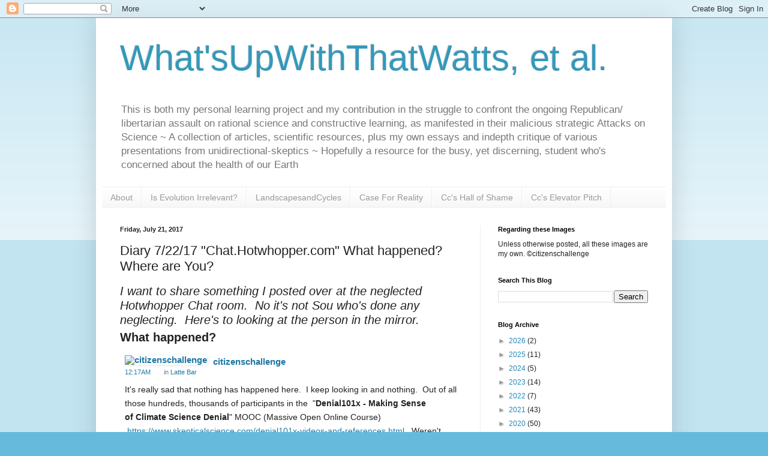

--- FILE ---
content_type: text/html; charset=UTF-8
request_url: https://whatsupwiththatwatts.blogspot.com/2017/07/diary-72217-chathotwhoppercom-what.html
body_size: 17874
content:
<!DOCTYPE html>
<html class='v2' dir='ltr' lang='en'>
<head>
<link href='https://www.blogger.com/static/v1/widgets/335934321-css_bundle_v2.css' rel='stylesheet' type='text/css'/>
<meta content='width=1100' name='viewport'/>
<meta content='text/html; charset=UTF-8' http-equiv='Content-Type'/>
<meta content='blogger' name='generator'/>
<link href='https://whatsupwiththatwatts.blogspot.com/favicon.ico' rel='icon' type='image/x-icon'/>
<link href='http://whatsupwiththatwatts.blogspot.com/2017/07/diary-72217-chathotwhoppercom-what.html' rel='canonical'/>
<link rel="alternate" type="application/atom+xml" title="What&#39;sUpWithThatWatts, et al. - Atom" href="https://whatsupwiththatwatts.blogspot.com/feeds/posts/default" />
<link rel="alternate" type="application/rss+xml" title="What&#39;sUpWithThatWatts, et al. - RSS" href="https://whatsupwiththatwatts.blogspot.com/feeds/posts/default?alt=rss" />
<link rel="service.post" type="application/atom+xml" title="What&#39;sUpWithThatWatts, et al. - Atom" href="https://www.blogger.com/feeds/3692282252844489453/posts/default" />

<link rel="alternate" type="application/atom+xml" title="What&#39;sUpWithThatWatts, et al. - Atom" href="https://whatsupwiththatwatts.blogspot.com/feeds/6191056791252359808/comments/default" />
<!--Can't find substitution for tag [blog.ieCssRetrofitLinks]-->
<link href='https://secure.gravatar.com/avatar.php?gravatar_id=40189bf0c88ba3636bf42989309688df&amp;size=50&default=https%3A%2F%2Fvanillicon.com%2F40189bf0c88ba3636bf42989309688df.png' rel='image_src'/>
<meta content='http://whatsupwiththatwatts.blogspot.com/2017/07/diary-72217-chathotwhoppercom-what.html' property='og:url'/>
<meta content='Diary 7/22/17 &quot;Chat.Hotwhopper.com&quot; What happened?  Where are You?' property='og:title'/>
<meta content='  I want to share something I posted over at the neglected Hotwhopper Chat room.  No it&#39;s not Sou who&#39;s done any neglecting.  Here&#39;s to look...' property='og:description'/>
<meta content='https://lh3.googleusercontent.com/blogger_img_proxy/[base64]w1200-h630-p-k-no-nu' property='og:image'/>
<title>What'sUpWithThatWatts, et al.: Diary 7/22/17 "Chat.Hotwhopper.com" What happened?  Where are You?</title>
<style id='page-skin-1' type='text/css'><!--
/*
-----------------------------------------------
Blogger Template Style
Name:     Simple
Designer: Blogger
URL:      www.blogger.com
----------------------------------------------- */
/* Content
----------------------------------------------- */
body {
font: normal normal 12px Arial, Tahoma, Helvetica, FreeSans, sans-serif;
color: #222222;
background: #66bbdd none repeat scroll top left;
padding: 0 40px 40px 40px;
}
html body .region-inner {
min-width: 0;
max-width: 100%;
width: auto;
}
h2 {
font-size: 22px;
}
a:link {
text-decoration:none;
color: #2288bb;
}
a:visited {
text-decoration:none;
color: #888888;
}
a:hover {
text-decoration:underline;
color: #33aaff;
}
.body-fauxcolumn-outer .fauxcolumn-inner {
background: transparent url(https://resources.blogblog.com/blogblog/data/1kt/simple/body_gradient_tile_light.png) repeat scroll top left;
_background-image: none;
}
.body-fauxcolumn-outer .cap-top {
position: absolute;
z-index: 1;
height: 400px;
width: 100%;
}
.body-fauxcolumn-outer .cap-top .cap-left {
width: 100%;
background: transparent url(https://resources.blogblog.com/blogblog/data/1kt/simple/gradients_light.png) repeat-x scroll top left;
_background-image: none;
}
.content-outer {
-moz-box-shadow: 0 0 40px rgba(0, 0, 0, .15);
-webkit-box-shadow: 0 0 5px rgba(0, 0, 0, .15);
-goog-ms-box-shadow: 0 0 10px #333333;
box-shadow: 0 0 40px rgba(0, 0, 0, .15);
margin-bottom: 1px;
}
.content-inner {
padding: 10px 10px;
}
.content-inner {
background-color: #ffffff;
}
/* Header
----------------------------------------------- */
.header-outer {
background: transparent none repeat-x scroll 0 -400px;
_background-image: none;
}
.Header h1 {
font: normal normal 60px Arial, Tahoma, Helvetica, FreeSans, sans-serif;
color: #3399bb;
text-shadow: -1px -1px 1px rgba(0, 0, 0, .2);
}
.Header h1 a {
color: #3399bb;
}
.Header .description {
font-size: 140%;
color: #777777;
}
.header-inner .Header .titlewrapper {
padding: 22px 30px;
}
.header-inner .Header .descriptionwrapper {
padding: 0 30px;
}
/* Tabs
----------------------------------------------- */
.tabs-inner .section:first-child {
border-top: 1px solid #eeeeee;
}
.tabs-inner .section:first-child ul {
margin-top: -1px;
border-top: 1px solid #eeeeee;
border-left: 0 solid #eeeeee;
border-right: 0 solid #eeeeee;
}
.tabs-inner .widget ul {
background: #f5f5f5 url(https://resources.blogblog.com/blogblog/data/1kt/simple/gradients_light.png) repeat-x scroll 0 -800px;
_background-image: none;
border-bottom: 1px solid #eeeeee;
margin-top: 0;
margin-left: -30px;
margin-right: -30px;
}
.tabs-inner .widget li a {
display: inline-block;
padding: .6em 1em;
font: normal normal 14px Arial, Tahoma, Helvetica, FreeSans, sans-serif;
color: #999999;
border-left: 1px solid #ffffff;
border-right: 1px solid #eeeeee;
}
.tabs-inner .widget li:first-child a {
border-left: none;
}
.tabs-inner .widget li.selected a, .tabs-inner .widget li a:hover {
color: #000000;
background-color: #eeeeee;
text-decoration: none;
}
/* Columns
----------------------------------------------- */
.main-outer {
border-top: 0 solid #eeeeee;
}
.fauxcolumn-left-outer .fauxcolumn-inner {
border-right: 1px solid #eeeeee;
}
.fauxcolumn-right-outer .fauxcolumn-inner {
border-left: 1px solid #eeeeee;
}
/* Headings
----------------------------------------------- */
div.widget > h2,
div.widget h2.title {
margin: 0 0 1em 0;
font: normal bold 11px Arial, Tahoma, Helvetica, FreeSans, sans-serif;
color: #000000;
}
/* Widgets
----------------------------------------------- */
.widget .zippy {
color: #999999;
text-shadow: 2px 2px 1px rgba(0, 0, 0, .1);
}
.widget .popular-posts ul {
list-style: none;
}
/* Posts
----------------------------------------------- */
h2.date-header {
font: normal bold 11px Arial, Tahoma, Helvetica, FreeSans, sans-serif;
}
.date-header span {
background-color: transparent;
color: #222222;
padding: inherit;
letter-spacing: inherit;
margin: inherit;
}
.main-inner {
padding-top: 30px;
padding-bottom: 30px;
}
.main-inner .column-center-inner {
padding: 0 15px;
}
.main-inner .column-center-inner .section {
margin: 0 15px;
}
.post {
margin: 0 0 25px 0;
}
h3.post-title, .comments h4 {
font: normal normal 22px Arial, Tahoma, Helvetica, FreeSans, sans-serif;
margin: .75em 0 0;
}
.post-body {
font-size: 110%;
line-height: 1.4;
position: relative;
}
.post-body img, .post-body .tr-caption-container, .Profile img, .Image img,
.BlogList .item-thumbnail img {
padding: 2px;
background: #ffffff;
border: 1px solid #eeeeee;
-moz-box-shadow: 1px 1px 5px rgba(0, 0, 0, .1);
-webkit-box-shadow: 1px 1px 5px rgba(0, 0, 0, .1);
box-shadow: 1px 1px 5px rgba(0, 0, 0, .1);
}
.post-body img, .post-body .tr-caption-container {
padding: 5px;
}
.post-body .tr-caption-container {
color: #222222;
}
.post-body .tr-caption-container img {
padding: 0;
background: transparent;
border: none;
-moz-box-shadow: 0 0 0 rgba(0, 0, 0, .1);
-webkit-box-shadow: 0 0 0 rgba(0, 0, 0, .1);
box-shadow: 0 0 0 rgba(0, 0, 0, .1);
}
.post-header {
margin: 0 0 1.5em;
line-height: 1.6;
font-size: 90%;
}
.post-footer {
margin: 20px -2px 0;
padding: 5px 10px;
color: #666666;
background-color: #f9f9f9;
border-bottom: 1px solid #eeeeee;
line-height: 1.6;
font-size: 90%;
}
#comments .comment-author {
padding-top: 1.5em;
border-top: 1px solid #eeeeee;
background-position: 0 1.5em;
}
#comments .comment-author:first-child {
padding-top: 0;
border-top: none;
}
.avatar-image-container {
margin: .2em 0 0;
}
#comments .avatar-image-container img {
border: 1px solid #eeeeee;
}
/* Comments
----------------------------------------------- */
.comments .comments-content .icon.blog-author {
background-repeat: no-repeat;
background-image: url([data-uri]);
}
.comments .comments-content .loadmore a {
border-top: 1px solid #999999;
border-bottom: 1px solid #999999;
}
.comments .comment-thread.inline-thread {
background-color: #f9f9f9;
}
.comments .continue {
border-top: 2px solid #999999;
}
/* Accents
---------------------------------------------- */
.section-columns td.columns-cell {
border-left: 1px solid #eeeeee;
}
.blog-pager {
background: transparent none no-repeat scroll top center;
}
.blog-pager-older-link, .home-link,
.blog-pager-newer-link {
background-color: #ffffff;
padding: 5px;
}
.footer-outer {
border-top: 0 dashed #bbbbbb;
}
/* Mobile
----------------------------------------------- */
body.mobile  {
background-size: auto;
}
.mobile .body-fauxcolumn-outer {
background: transparent none repeat scroll top left;
}
.mobile .body-fauxcolumn-outer .cap-top {
background-size: 100% auto;
}
.mobile .content-outer {
-webkit-box-shadow: 0 0 3px rgba(0, 0, 0, .15);
box-shadow: 0 0 3px rgba(0, 0, 0, .15);
}
.mobile .tabs-inner .widget ul {
margin-left: 0;
margin-right: 0;
}
.mobile .post {
margin: 0;
}
.mobile .main-inner .column-center-inner .section {
margin: 0;
}
.mobile .date-header span {
padding: 0.1em 10px;
margin: 0 -10px;
}
.mobile h3.post-title {
margin: 0;
}
.mobile .blog-pager {
background: transparent none no-repeat scroll top center;
}
.mobile .footer-outer {
border-top: none;
}
.mobile .main-inner, .mobile .footer-inner {
background-color: #ffffff;
}
.mobile-index-contents {
color: #222222;
}
.mobile-link-button {
background-color: #2288bb;
}
.mobile-link-button a:link, .mobile-link-button a:visited {
color: #ffffff;
}
.mobile .tabs-inner .section:first-child {
border-top: none;
}
.mobile .tabs-inner .PageList .widget-content {
background-color: #eeeeee;
color: #000000;
border-top: 1px solid #eeeeee;
border-bottom: 1px solid #eeeeee;
}
.mobile .tabs-inner .PageList .widget-content .pagelist-arrow {
border-left: 1px solid #eeeeee;
}

--></style>
<style id='template-skin-1' type='text/css'><!--
body {
min-width: 960px;
}
.content-outer, .content-fauxcolumn-outer, .region-inner {
min-width: 960px;
max-width: 960px;
_width: 960px;
}
.main-inner .columns {
padding-left: 0px;
padding-right: 310px;
}
.main-inner .fauxcolumn-center-outer {
left: 0px;
right: 310px;
/* IE6 does not respect left and right together */
_width: expression(this.parentNode.offsetWidth -
parseInt("0px") -
parseInt("310px") + 'px');
}
.main-inner .fauxcolumn-left-outer {
width: 0px;
}
.main-inner .fauxcolumn-right-outer {
width: 310px;
}
.main-inner .column-left-outer {
width: 0px;
right: 100%;
margin-left: -0px;
}
.main-inner .column-right-outer {
width: 310px;
margin-right: -310px;
}
#layout {
min-width: 0;
}
#layout .content-outer {
min-width: 0;
width: 800px;
}
#layout .region-inner {
min-width: 0;
width: auto;
}
body#layout div.add_widget {
padding: 8px;
}
body#layout div.add_widget a {
margin-left: 32px;
}
--></style>
<!-- Google tag (gtag.js) -->
<script async='true' src='https://www.googletagmanager.com/gtag/js?id=G-34GKZSPESL'></script>
<script>
        window.dataLayer = window.dataLayer || [];
        function gtag(){dataLayer.push(arguments);}
        gtag('js', new Date());
        gtag('config', 'G-34GKZSPESL');
      </script>
<link href='https://www.blogger.com/dyn-css/authorization.css?targetBlogID=3692282252844489453&amp;zx=0b4801da-34fd-44f7-b9b0-3adf8256f169' media='none' onload='if(media!=&#39;all&#39;)media=&#39;all&#39;' rel='stylesheet'/><noscript><link href='https://www.blogger.com/dyn-css/authorization.css?targetBlogID=3692282252844489453&amp;zx=0b4801da-34fd-44f7-b9b0-3adf8256f169' rel='stylesheet'/></noscript>
<meta name='google-adsense-platform-account' content='ca-host-pub-1556223355139109'/>
<meta name='google-adsense-platform-domain' content='blogspot.com'/>

</head>
<body class='loading variant-pale'>
<div class='navbar section' id='navbar' name='Navbar'><div class='widget Navbar' data-version='1' id='Navbar1'><script type="text/javascript">
    function setAttributeOnload(object, attribute, val) {
      if(window.addEventListener) {
        window.addEventListener('load',
          function(){ object[attribute] = val; }, false);
      } else {
        window.attachEvent('onload', function(){ object[attribute] = val; });
      }
    }
  </script>
<div id="navbar-iframe-container"></div>
<script type="text/javascript" src="https://apis.google.com/js/platform.js"></script>
<script type="text/javascript">
      gapi.load("gapi.iframes:gapi.iframes.style.bubble", function() {
        if (gapi.iframes && gapi.iframes.getContext) {
          gapi.iframes.getContext().openChild({
              url: 'https://www.blogger.com/navbar/3692282252844489453?po\x3d6191056791252359808\x26origin\x3dhttps://whatsupwiththatwatts.blogspot.com',
              where: document.getElementById("navbar-iframe-container"),
              id: "navbar-iframe"
          });
        }
      });
    </script><script type="text/javascript">
(function() {
var script = document.createElement('script');
script.type = 'text/javascript';
script.src = '//pagead2.googlesyndication.com/pagead/js/google_top_exp.js';
var head = document.getElementsByTagName('head')[0];
if (head) {
head.appendChild(script);
}})();
</script>
</div></div>
<div class='body-fauxcolumns'>
<div class='fauxcolumn-outer body-fauxcolumn-outer'>
<div class='cap-top'>
<div class='cap-left'></div>
<div class='cap-right'></div>
</div>
<div class='fauxborder-left'>
<div class='fauxborder-right'></div>
<div class='fauxcolumn-inner'>
</div>
</div>
<div class='cap-bottom'>
<div class='cap-left'></div>
<div class='cap-right'></div>
</div>
</div>
</div>
<div class='content'>
<div class='content-fauxcolumns'>
<div class='fauxcolumn-outer content-fauxcolumn-outer'>
<div class='cap-top'>
<div class='cap-left'></div>
<div class='cap-right'></div>
</div>
<div class='fauxborder-left'>
<div class='fauxborder-right'></div>
<div class='fauxcolumn-inner'>
</div>
</div>
<div class='cap-bottom'>
<div class='cap-left'></div>
<div class='cap-right'></div>
</div>
</div>
</div>
<div class='content-outer'>
<div class='content-cap-top cap-top'>
<div class='cap-left'></div>
<div class='cap-right'></div>
</div>
<div class='fauxborder-left content-fauxborder-left'>
<div class='fauxborder-right content-fauxborder-right'></div>
<div class='content-inner'>
<header>
<div class='header-outer'>
<div class='header-cap-top cap-top'>
<div class='cap-left'></div>
<div class='cap-right'></div>
</div>
<div class='fauxborder-left header-fauxborder-left'>
<div class='fauxborder-right header-fauxborder-right'></div>
<div class='region-inner header-inner'>
<div class='header section' id='header' name='Header'><div class='widget Header' data-version='1' id='Header1'>
<div id='header-inner'>
<div class='titlewrapper'>
<h1 class='title'>
<a href='https://whatsupwiththatwatts.blogspot.com/'>
What'sUpWithThatWatts, et al.
</a>
</h1>
</div>
<div class='descriptionwrapper'>
<p class='description'><span>This is both my personal learning project and my contribution in the struggle to confront the ongoing Republican/ libertarian assault on rational science and constructive learning, as manifested in their malicious strategic Attacks on Science ~ A collection of articles, scientific resources, plus my own essays and indepth critique of various presentations from unidirectional-skeptics ~ Hopefully a resource for the busy, yet discerning, student who's concerned about the health of our Earth</span></p>
</div>
</div>
</div></div>
</div>
</div>
<div class='header-cap-bottom cap-bottom'>
<div class='cap-left'></div>
<div class='cap-right'></div>
</div>
</div>
</header>
<div class='tabs-outer'>
<div class='tabs-cap-top cap-top'>
<div class='cap-left'></div>
<div class='cap-right'></div>
</div>
<div class='fauxborder-left tabs-fauxborder-left'>
<div class='fauxborder-right tabs-fauxborder-right'></div>
<div class='region-inner tabs-inner'>
<div class='tabs section' id='crosscol' name='Cross-Column'><div class='widget PageList' data-version='1' id='PageList1'>
<h2>Pages</h2>
<div class='widget-content'>
<ul>
<li>
<a href='https://whatsupwiththatwatts.blogspot.com/p/about-this-blog.html'>About</a>
</li>
<li>
<a href='https://whatsupwiththatwatts.blogspot.com/p/understanding-earth.html'>Is Evolution Irrelevant?</a>
</li>
<li>
<a href='https://whatsupwiththatwatts.blogspot.com/p/landscapesandcycles.html'>LandscapesandCycles</a>
</li>
<li>
<a href='https://whatsupwiththatwatts.blogspot.com/p/because-apparently-someone-needs-to.html'>Case For Reality</a>
</li>
<li>
<a href='https://whatsupwiththatwatts.blogspot.com/p/my-speciality-has-been-confronting.html'>Cc's Hall of Shame</a>
</li>
<li>
<a href='https://whatsupwiththatwatts.blogspot.com/p/ccs-manifesto.html'>Cc's Elevator Pitch</a>
</li>
</ul>
<div class='clear'></div>
</div>
</div></div>
<div class='tabs no-items section' id='crosscol-overflow' name='Cross-Column 2'></div>
</div>
</div>
<div class='tabs-cap-bottom cap-bottom'>
<div class='cap-left'></div>
<div class='cap-right'></div>
</div>
</div>
<div class='main-outer'>
<div class='main-cap-top cap-top'>
<div class='cap-left'></div>
<div class='cap-right'></div>
</div>
<div class='fauxborder-left main-fauxborder-left'>
<div class='fauxborder-right main-fauxborder-right'></div>
<div class='region-inner main-inner'>
<div class='columns fauxcolumns'>
<div class='fauxcolumn-outer fauxcolumn-center-outer'>
<div class='cap-top'>
<div class='cap-left'></div>
<div class='cap-right'></div>
</div>
<div class='fauxborder-left'>
<div class='fauxborder-right'></div>
<div class='fauxcolumn-inner'>
</div>
</div>
<div class='cap-bottom'>
<div class='cap-left'></div>
<div class='cap-right'></div>
</div>
</div>
<div class='fauxcolumn-outer fauxcolumn-left-outer'>
<div class='cap-top'>
<div class='cap-left'></div>
<div class='cap-right'></div>
</div>
<div class='fauxborder-left'>
<div class='fauxborder-right'></div>
<div class='fauxcolumn-inner'>
</div>
</div>
<div class='cap-bottom'>
<div class='cap-left'></div>
<div class='cap-right'></div>
</div>
</div>
<div class='fauxcolumn-outer fauxcolumn-right-outer'>
<div class='cap-top'>
<div class='cap-left'></div>
<div class='cap-right'></div>
</div>
<div class='fauxborder-left'>
<div class='fauxborder-right'></div>
<div class='fauxcolumn-inner'>
</div>
</div>
<div class='cap-bottom'>
<div class='cap-left'></div>
<div class='cap-right'></div>
</div>
</div>
<!-- corrects IE6 width calculation -->
<div class='columns-inner'>
<div class='column-center-outer'>
<div class='column-center-inner'>
<div class='main section' id='main' name='Main'><div class='widget Blog' data-version='1' id='Blog1'>
<div class='blog-posts hfeed'>

          <div class="date-outer">
        
<h2 class='date-header'><span>Friday, July 21, 2017</span></h2>

          <div class="date-posts">
        
<div class='post-outer'>
<div class='post hentry uncustomized-post-template' itemprop='blogPost' itemscope='itemscope' itemtype='http://schema.org/BlogPosting'>
<meta content='https://secure.gravatar.com/avatar.php?gravatar_id=40189bf0c88ba3636bf42989309688df&amp;size=50&default=https%3A%2F%2Fvanillicon.com%2F40189bf0c88ba3636bf42989309688df.png' itemprop='image_url'/>
<meta content='3692282252844489453' itemprop='blogId'/>
<meta content='6191056791252359808' itemprop='postId'/>
<a name='6191056791252359808'></a>
<h3 class='post-title entry-title' itemprop='name'>
Diary 7/22/17 "Chat.Hotwhopper.com" What happened?  Where are You?
</h3>
<div class='post-header'>
<div class='post-header-line-1'></div>
</div>
<div class='post-body entry-content' id='post-body-6191056791252359808' itemprop='description articleBody'>
<div class="PageTitle" id="Item_0" style="border: 0px; font-size: 14px; margin: 0px; outline: 0px; padding: 0px; vertical-align: baseline;">
<h1 style="border: 0px; font-size: 20px; line-height: 1.2; margin: 5px 0px; outline: 0px; padding: 0px; vertical-align: baseline;">
<span style="font-family: &quot;helvetica neue&quot; , &quot;arial&quot; , &quot;helvetica&quot; , sans-serif; font-weight: normal;"><i>I want to share something I posted over at the neglected Hotwhopper Chat room. &nbsp;No it's not Sou who's done any neglecting. &nbsp;Here's to looking at the person in the mirror.</i></span></h1>
<h1 style="border: 0px; font-family: 'Droid Serif', 'Droid Sans', Optima, 'Segoe UI', Arial, sans-serif; font-size: 20px; font-style: inherit; line-height: 1.2; margin: 5px 0px; outline: 0px; padding: 0px; vertical-align: baseline;">
</h1>
<h1 style="border: 0px; font-family: 'Droid Serif', 'Droid Sans', Optima, 'Segoe UI', Arial, sans-serif; font-size: 20px; font-style: inherit; line-height: 1.2; margin: 5px 0px; outline: 0px; padding: 0px; vertical-align: baseline;">
What happened?</h1>
</div>
<div class="Item ItemDiscussion" id="Discussion_310" style="border: 0px; font-family: 'Droid Sans', Optima, 'Segoe UI', Arial, sans-serif; font-size: 14px; margin: 0px 0px 12px; outline: 0px; padding: 8px; vertical-align: baseline;">
<div class="Discussion" style="border: 0px; font-family: inherit; font-style: inherit; margin: 0px; outline: 0px; padding: 0px; vertical-align: baseline;">
<div class="Item-Header DiscussionHeader" style="border: 0px; font-family: inherit; font-style: inherit; margin: 5px 0px 10px; outline: 0px; padding: 0px; vertical-align: baseline;">
<div class="AuthorWrap" style="border: 0px; font-family: inherit; font-style: inherit; margin: 0px; outline: 0px; padding: 0px; vertical-align: baseline;">
<span class="Author" style="border: 0px; font-family: inherit; font-style: inherit; margin: 0px; outline: 0px; padding: 0px; vertical-align: baseline;"><a class="PhotoWrap" href="https://chat.hotwhopper.com/profile/44/citizenschallenge" style="border: 0px; color: #1e79a7; float: left; font-family: inherit; font-size: 15px; font-style: inherit; font-weight: bold; line-height: 1; margin: 0px 10px 4px 0px; outline: 0px; padding: 0px; position: relative; text-decoration: none; vertical-align: baseline;" title="citizenschallenge"><img alt="citizenschallenge" class="ProfilePhoto ProfilePhotoMedium" src="https://secure.gravatar.com/avatar.php?gravatar_id=40189bf0c88ba3636bf42989309688df&amp;amp;size=50&amp;default=https%3A%2F%2Fvanillicon.com%2F40189bf0c88ba3636bf42989309688df.png" style="border: 0px; font-family: inherit; font-style: inherit; font-weight: inherit; height: 40px; margin: 0px; outline: 0px; padding: 0px; vertical-align: bottom; width: 40px;" /></a><a class="Username" href="https://chat.hotwhopper.com/profile/44/citizenschallenge" style="border: 0px; color: #1e79a7; font-family: inherit; font-size: 15px; font-style: inherit; font-weight: bold; margin: 0px; outline: 0px; padding: 0px; text-decoration: none; vertical-align: baseline;">citizenschallenge</a>&nbsp; </span><span class="AuthorInfo" style="border: 0px; font-family: inherit; font-size: 11px; font-style: inherit; margin: 0px; outline: 0px; padding: 0px; vertical-align: baseline;"></span></div>
<div class="Meta DiscussionMeta" style="border: 0px; color: #70727c; font-family: inherit; font-size: 11px; font-style: inherit; margin: 0px; outline: 0px; padding: 0px; vertical-align: baseline;">
<span class="MItem DateCreated" style="border: 0px; font-family: inherit; font-style: inherit; margin: 0px 8px 0px 0px; outline: 0px; padding: 0px; vertical-align: baseline; white-space: nowrap;"><a class="Permalink" href="https://chat.hotwhopper.com/discussion/310/what-happened" rel="nofollow" style="border: 0px; color: #1e79a7; font-family: inherit; font-style: inherit; margin: 0px; outline: 0px; padding: 0px; text-decoration: none; vertical-align: baseline;"><time datetime="2017-07-22T06:17:54+00:00" title="July 22, 2017 12:17AM">12:17AM</time></a>&nbsp; </span><span class="MItem Category" style="border: 0px; font-family: inherit; font-style: inherit; margin: 0px 8px; outline: 0px; padding: 0px; vertical-align: baseline; white-space: nowrap;">in&nbsp;<a href="https://chat.hotwhopper.com/categories/latte-bar" style="border: 0px; color: #1e79a7; font-family: inherit; font-style: inherit; margin: 0px; outline: 0px; padding: 0px; text-decoration: none; vertical-align: baseline;">Latte Bar</a></span></div>
</div>
<div class="Item-BodyWrap" style="border: 0px; font-family: inherit; font-style: inherit; margin: 0px; outline: 0px; padding: 0px; vertical-align: baseline;">
<div class="Item-Body" style="border: 0px; font-family: inherit; font-style: inherit; margin: 0px; outline: 0px; padding: 0px; vertical-align: baseline;">
<div class="Message" style="border: 0px; font-family: inherit; font-style: inherit; line-height: 1.7; margin: 5px 0px; outline: 0px; padding: 0px; vertical-align: baseline; word-wrap: break-word;">
It's really sad that nothing has happened here. &nbsp;I keep looking in and nothing. &nbsp;Out of all those hundreds, thousands of participants in the&nbsp;<span style="border: 0px; font-family: inherit; font-style: inherit; margin: 0px; outline: 0px; padding: 0px; vertical-align: baseline;">&nbsp;"</span><strong>Denial101x - Making Sense of&nbsp;Climate&nbsp;Science Denial</strong>" MOOC (Massive Open Online Course) &nbsp;<a href="https://www.skepticalscience.com/denial101x-videos-and-references.html" rel="nofollow" style="border: 0px; color: #1e79a7; font-family: inherit; font-style: inherit; margin: 0px; outline: 0px; padding: 0px; text-decoration: none; vertical-align: baseline;" target="_blank" title="Link: https://www.skepticalscience.com/denial101x-videos-and-references.html">https://www.skepticalscience.com/denial101x-videos-and-references.html</a>. &nbsp;Weren't these students and&nbsp;concerned&nbsp;citizens&nbsp;interested in communicating the truth and essence of climate science fundamentals to their fellow citizens?<br />
<br />
Seems to me <b><a href="http://chat.hotwhopper.com/" target="_blank">chat.hotwhopper.com</a>&nbsp;</b>was a perfect platform for students and other novices to science communication to come together to support and feed and strengthen each other. &nbsp;People who felt an urge to add their own energy to the struggle of educating a people who don't want to learn.<br />
<br />
Where are they? <br />
<a name="more"></a>Hope and struggle is a survival strategy in hopeless times. &nbsp;I myself have accepted that we're signing our current biosphere's death warrant, but there are still many more tomorrows and next years to come. &nbsp;Descending into the Trumpian world of self delusion is not an option - but those forces are ruthless beyond measure. &nbsp;If too few stand up, they will continue steamrolling ahead with their destructive efforts. &nbsp;The more we sit back waiting for others to do the work the uglier our days will get. &nbsp;There is only hope in collective struggle. <br />
<br />
So what happened?</div>
<div class="Message" style="border: 0px; font-family: inherit; font-style: inherit; line-height: 1.7; margin: 5px 0px; outline: 0px; padding: 0px; vertical-align: baseline; word-wrap: break-word;">
Where's our community? &nbsp;</div>
<div class="Message" style="border: 0px; font-family: inherit; font-style: inherit; line-height: 1.7; margin: 5px 0px; outline: 0px; padding: 0px; vertical-align: baseline; word-wrap: break-word;">
Sou went through tremendous effort to build a safe international discussion platform for concerned citizens who want to participate in defending science against the ruthless attacks* now underway, but "they" (<b>you</b>) didn't come. &nbsp;What's up with that?<br />
<div style="border: 0px; font-family: inherit; font-style: inherit; margin: 0px; outline: 0px; padding: 0px; vertical-align: baseline;">
<br />
* To mention just one<br />
<blockquote style="border: 0px; font-family: inherit; font-style: inherit; margin: 1em 0px 1em 40px; outline: 0px; padding: 0px; quotes: '' ''; vertical-align: baseline;">
<div style="border: 0px; font-family: inherit; font-style: inherit; margin-bottom: 10px; margin-top: 10px; outline: 0px; padding: 0px; vertical-align: baseline;">
<b>How the GOP Could Use Science&#8217;s Reform Movement Against It</b><br />
The principles of openness, transparency, and reproducibility might be weaponized to defund and deny research.<br />
ED YONG APR 5, 2017<br />
<b><a href="https://www.theatlantic.com/science/archive/2017/04/reproducibility-science-open-judoflip/521952/" rel="nofollow" style="border: 0px; color: #1e79a7; font-family: inherit; font-style: inherit; font-weight: inherit; margin: 0px; outline: 0px; padding: 0px; text-decoration: none; vertical-align: baseline;" target="_blank" title="Link: https://www.theatlantic.com/science/archive/2017/04/reproducibility-science-open-judoflip/521952/">https://www.theatlantic.com/science/archive/2017/04/reproducibility-science-open-judoflip/521952/</a></b></div>
</blockquote>
<blockquote style="border: 0px; font-family: inherit; font-style: inherit; margin: 1em 0px 1em 40px; outline: 0px; padding: 0px; quotes: '' ''; vertical-align: baseline;">
<div style="border: 0px; font-family: inherit; font-style: inherit; margin-bottom: 10px; margin-top: 10px; outline: 0px; padding: 0px; vertical-align: baseline;">
<b>Republicans&#8217; War on Science Just Got Frighteningly Real</b><br />
Two terrible bills that Obama would have vetoed are back in play, and they stand a very good chance of becoming law under Trump.<br />
BY EMILY ATKIN<br />
<b><a href="https://newrepublic.com/article/141227/republicans-war-science-just-got-frighteningly-real" rel="nofollow" style="border: 0px; color: #1e79a7; font-family: inherit; font-style: inherit; font-weight: inherit; margin: 0px; outline: 0px; padding: 0px; text-decoration: none; vertical-align: baseline;" target="_blank" title="Link: https://newrepublic.com/article/141227/republicans-war-science-just-got-frighteningly-real">https://newrepublic.com/article/141227/republicans-war-science-just-got-frighteningly-real</a></b></div>
</blockquote>
</div>
</div>
</div>
</div>
</div>
</div>
<div style='clear: both;'></div>
</div>
<div class='post-footer'>
<div class='post-footer-line post-footer-line-1'>
<span class='post-author vcard'>
Posted by
<span class='fn' itemprop='author' itemscope='itemscope' itemtype='http://schema.org/Person'>
<meta content='https://www.blogger.com/profile/04559990934735912814' itemprop='url'/>
<a class='g-profile' href='https://www.blogger.com/profile/04559990934735912814' rel='author' title='author profile'>
<span itemprop='name'>citizenschallenge</span>
</a>
</span>
</span>
<span class='post-timestamp'>
at
<meta content='http://whatsupwiththatwatts.blogspot.com/2017/07/diary-72217-chathotwhoppercom-what.html' itemprop='url'/>
<a class='timestamp-link' href='https://whatsupwiththatwatts.blogspot.com/2017/07/diary-72217-chathotwhoppercom-what.html' rel='bookmark' title='permanent link'><abbr class='published' itemprop='datePublished' title='2017-07-21T23:29:00-07:00'>11:29&#8239;PM</abbr></a>
</span>
<span class='post-comment-link'>
</span>
<span class='post-icons'>
<span class='item-control blog-admin pid-1015641792'>
<a href='https://www.blogger.com/post-edit.g?blogID=3692282252844489453&postID=6191056791252359808&from=pencil' title='Edit Post'>
<img alt='' class='icon-action' height='18' src='https://resources.blogblog.com/img/icon18_edit_allbkg.gif' width='18'/>
</a>
</span>
</span>
<div class='post-share-buttons goog-inline-block'>
<a class='goog-inline-block share-button sb-email' href='https://www.blogger.com/share-post.g?blogID=3692282252844489453&postID=6191056791252359808&target=email' target='_blank' title='Email This'><span class='share-button-link-text'>Email This</span></a><a class='goog-inline-block share-button sb-blog' href='https://www.blogger.com/share-post.g?blogID=3692282252844489453&postID=6191056791252359808&target=blog' onclick='window.open(this.href, "_blank", "height=270,width=475"); return false;' target='_blank' title='BlogThis!'><span class='share-button-link-text'>BlogThis!</span></a><a class='goog-inline-block share-button sb-twitter' href='https://www.blogger.com/share-post.g?blogID=3692282252844489453&postID=6191056791252359808&target=twitter' target='_blank' title='Share to X'><span class='share-button-link-text'>Share to X</span></a><a class='goog-inline-block share-button sb-facebook' href='https://www.blogger.com/share-post.g?blogID=3692282252844489453&postID=6191056791252359808&target=facebook' onclick='window.open(this.href, "_blank", "height=430,width=640"); return false;' target='_blank' title='Share to Facebook'><span class='share-button-link-text'>Share to Facebook</span></a><a class='goog-inline-block share-button sb-pinterest' href='https://www.blogger.com/share-post.g?blogID=3692282252844489453&postID=6191056791252359808&target=pinterest' target='_blank' title='Share to Pinterest'><span class='share-button-link-text'>Share to Pinterest</span></a>
</div>
</div>
<div class='post-footer-line post-footer-line-2'>
<span class='post-labels'>
Labels:
<a href='https://whatsupwiththatwatts.blogspot.com/search/label/climate%20change%20narrative' rel='tag'>climate change narrative</a>,
<a href='https://whatsupwiththatwatts.blogspot.com/search/label/communicators%20and%20community' rel='tag'>communicators and community</a>,
<a href='https://whatsupwiththatwatts.blogspot.com/search/label/confront%20the%20attack%20on%20science' rel='tag'>confront the attack on science</a>,
<a href='https://whatsupwiththatwatts.blogspot.com/search/label/HotWhopper%20Chat' rel='tag'>HotWhopper Chat</a>
</span>
</div>
<div class='post-footer-line post-footer-line-3'>
<span class='post-location'>
</span>
</div>
</div>
</div>
<div class='comments' id='comments'>
<a name='comments'></a>
<h4>No comments:</h4>
<div id='Blog1_comments-block-wrapper'>
<dl class='avatar-comment-indent' id='comments-block'>
</dl>
</div>
<p class='comment-footer'>
<a href='https://www.blogger.com/comment/fullpage/post/3692282252844489453/6191056791252359808' onclick=''>Post a Comment</a>
</p>
</div>
</div>

        </div></div>
      
</div>
<div class='blog-pager' id='blog-pager'>
<span id='blog-pager-newer-link'>
<a class='blog-pager-newer-link' href='https://whatsupwiththatwatts.blogspot.com/2017/07/failed-communication-antarctic.html' id='Blog1_blog-pager-newer-link' title='Newer Post'>Newer Post</a>
</span>
<span id='blog-pager-older-link'>
<a class='blog-pager-older-link' href='https://whatsupwiththatwatts.blogspot.com/2017/07/diary-hello-village-at-wolfcreek.html' id='Blog1_blog-pager-older-link' title='Older Post'>Older Post</a>
</span>
<a class='home-link' href='https://whatsupwiththatwatts.blogspot.com/'>Home</a>
</div>
<div class='clear'></div>
<div class='post-feeds'>
<div class='feed-links'>
Subscribe to:
<a class='feed-link' href='https://whatsupwiththatwatts.blogspot.com/feeds/6191056791252359808/comments/default' target='_blank' type='application/atom+xml'>Post Comments (Atom)</a>
</div>
</div>
</div></div>
</div>
</div>
<div class='column-left-outer'>
<div class='column-left-inner'>
<aside>
</aside>
</div>
</div>
<div class='column-right-outer'>
<div class='column-right-inner'>
<aside>
<div class='sidebar section' id='sidebar-right-1'><div class='widget Text' data-version='1' id='Text2'>
<h2 class='title'>Regarding these Images</h2>
<div class='widget-content'>
Unless otherwise posted, all these images are my own. &#169;citizenschallenge
</div>
<div class='clear'></div>
</div><div class='widget BlogSearch' data-version='1' id='BlogSearch1'>
<h2 class='title'>Search This Blog</h2>
<div class='widget-content'>
<div id='BlogSearch1_form'>
<form action='https://whatsupwiththatwatts.blogspot.com/search' class='gsc-search-box' target='_top'>
<table cellpadding='0' cellspacing='0' class='gsc-search-box'>
<tbody>
<tr>
<td class='gsc-input'>
<input autocomplete='off' class='gsc-input' name='q' size='10' title='search' type='text' value=''/>
</td>
<td class='gsc-search-button'>
<input class='gsc-search-button' title='search' type='submit' value='Search'/>
</td>
</tr>
</tbody>
</table>
</form>
</div>
</div>
<div class='clear'></div>
</div><div class='widget BlogArchive' data-version='1' id='BlogArchive1'>
<h2>Blog Archive</h2>
<div class='widget-content'>
<div id='ArchiveList'>
<div id='BlogArchive1_ArchiveList'>
<ul class='hierarchy'>
<li class='archivedate collapsed'>
<a class='toggle' href='javascript:void(0)'>
<span class='zippy'>

        &#9658;&#160;
      
</span>
</a>
<a class='post-count-link' href='https://whatsupwiththatwatts.blogspot.com/2026/'>
2026
</a>
<span class='post-count' dir='ltr'>(2)</span>
<ul class='hierarchy'>
<li class='archivedate collapsed'>
<a class='toggle' href='javascript:void(0)'>
<span class='zippy'>

        &#9658;&#160;
      
</span>
</a>
<a class='post-count-link' href='https://whatsupwiththatwatts.blogspot.com/2026/01/'>
January
</a>
<span class='post-count' dir='ltr'>(2)</span>
</li>
</ul>
</li>
</ul>
<ul class='hierarchy'>
<li class='archivedate collapsed'>
<a class='toggle' href='javascript:void(0)'>
<span class='zippy'>

        &#9658;&#160;
      
</span>
</a>
<a class='post-count-link' href='https://whatsupwiththatwatts.blogspot.com/2025/'>
2025
</a>
<span class='post-count' dir='ltr'>(11)</span>
<ul class='hierarchy'>
<li class='archivedate collapsed'>
<a class='toggle' href='javascript:void(0)'>
<span class='zippy'>

        &#9658;&#160;
      
</span>
</a>
<a class='post-count-link' href='https://whatsupwiththatwatts.blogspot.com/2025/12/'>
December
</a>
<span class='post-count' dir='ltr'>(2)</span>
</li>
</ul>
<ul class='hierarchy'>
<li class='archivedate collapsed'>
<a class='toggle' href='javascript:void(0)'>
<span class='zippy'>

        &#9658;&#160;
      
</span>
</a>
<a class='post-count-link' href='https://whatsupwiththatwatts.blogspot.com/2025/10/'>
October
</a>
<span class='post-count' dir='ltr'>(2)</span>
</li>
</ul>
<ul class='hierarchy'>
<li class='archivedate collapsed'>
<a class='toggle' href='javascript:void(0)'>
<span class='zippy'>

        &#9658;&#160;
      
</span>
</a>
<a class='post-count-link' href='https://whatsupwiththatwatts.blogspot.com/2025/07/'>
July
</a>
<span class='post-count' dir='ltr'>(3)</span>
</li>
</ul>
<ul class='hierarchy'>
<li class='archivedate collapsed'>
<a class='toggle' href='javascript:void(0)'>
<span class='zippy'>

        &#9658;&#160;
      
</span>
</a>
<a class='post-count-link' href='https://whatsupwiththatwatts.blogspot.com/2025/03/'>
March
</a>
<span class='post-count' dir='ltr'>(2)</span>
</li>
</ul>
<ul class='hierarchy'>
<li class='archivedate collapsed'>
<a class='toggle' href='javascript:void(0)'>
<span class='zippy'>

        &#9658;&#160;
      
</span>
</a>
<a class='post-count-link' href='https://whatsupwiththatwatts.blogspot.com/2025/02/'>
February
</a>
<span class='post-count' dir='ltr'>(1)</span>
</li>
</ul>
<ul class='hierarchy'>
<li class='archivedate collapsed'>
<a class='toggle' href='javascript:void(0)'>
<span class='zippy'>

        &#9658;&#160;
      
</span>
</a>
<a class='post-count-link' href='https://whatsupwiththatwatts.blogspot.com/2025/01/'>
January
</a>
<span class='post-count' dir='ltr'>(1)</span>
</li>
</ul>
</li>
</ul>
<ul class='hierarchy'>
<li class='archivedate collapsed'>
<a class='toggle' href='javascript:void(0)'>
<span class='zippy'>

        &#9658;&#160;
      
</span>
</a>
<a class='post-count-link' href='https://whatsupwiththatwatts.blogspot.com/2024/'>
2024
</a>
<span class='post-count' dir='ltr'>(5)</span>
<ul class='hierarchy'>
<li class='archivedate collapsed'>
<a class='toggle' href='javascript:void(0)'>
<span class='zippy'>

        &#9658;&#160;
      
</span>
</a>
<a class='post-count-link' href='https://whatsupwiththatwatts.blogspot.com/2024/12/'>
December
</a>
<span class='post-count' dir='ltr'>(1)</span>
</li>
</ul>
<ul class='hierarchy'>
<li class='archivedate collapsed'>
<a class='toggle' href='javascript:void(0)'>
<span class='zippy'>

        &#9658;&#160;
      
</span>
</a>
<a class='post-count-link' href='https://whatsupwiththatwatts.blogspot.com/2024/11/'>
November
</a>
<span class='post-count' dir='ltr'>(1)</span>
</li>
</ul>
<ul class='hierarchy'>
<li class='archivedate collapsed'>
<a class='toggle' href='javascript:void(0)'>
<span class='zippy'>

        &#9658;&#160;
      
</span>
</a>
<a class='post-count-link' href='https://whatsupwiththatwatts.blogspot.com/2024/07/'>
July
</a>
<span class='post-count' dir='ltr'>(2)</span>
</li>
</ul>
<ul class='hierarchy'>
<li class='archivedate collapsed'>
<a class='toggle' href='javascript:void(0)'>
<span class='zippy'>

        &#9658;&#160;
      
</span>
</a>
<a class='post-count-link' href='https://whatsupwiththatwatts.blogspot.com/2024/02/'>
February
</a>
<span class='post-count' dir='ltr'>(1)</span>
</li>
</ul>
</li>
</ul>
<ul class='hierarchy'>
<li class='archivedate collapsed'>
<a class='toggle' href='javascript:void(0)'>
<span class='zippy'>

        &#9658;&#160;
      
</span>
</a>
<a class='post-count-link' href='https://whatsupwiththatwatts.blogspot.com/2023/'>
2023
</a>
<span class='post-count' dir='ltr'>(14)</span>
<ul class='hierarchy'>
<li class='archivedate collapsed'>
<a class='toggle' href='javascript:void(0)'>
<span class='zippy'>

        &#9658;&#160;
      
</span>
</a>
<a class='post-count-link' href='https://whatsupwiththatwatts.blogspot.com/2023/12/'>
December
</a>
<span class='post-count' dir='ltr'>(1)</span>
</li>
</ul>
<ul class='hierarchy'>
<li class='archivedate collapsed'>
<a class='toggle' href='javascript:void(0)'>
<span class='zippy'>

        &#9658;&#160;
      
</span>
</a>
<a class='post-count-link' href='https://whatsupwiththatwatts.blogspot.com/2023/11/'>
November
</a>
<span class='post-count' dir='ltr'>(1)</span>
</li>
</ul>
<ul class='hierarchy'>
<li class='archivedate collapsed'>
<a class='toggle' href='javascript:void(0)'>
<span class='zippy'>

        &#9658;&#160;
      
</span>
</a>
<a class='post-count-link' href='https://whatsupwiththatwatts.blogspot.com/2023/07/'>
July
</a>
<span class='post-count' dir='ltr'>(10)</span>
</li>
</ul>
<ul class='hierarchy'>
<li class='archivedate collapsed'>
<a class='toggle' href='javascript:void(0)'>
<span class='zippy'>

        &#9658;&#160;
      
</span>
</a>
<a class='post-count-link' href='https://whatsupwiththatwatts.blogspot.com/2023/04/'>
April
</a>
<span class='post-count' dir='ltr'>(2)</span>
</li>
</ul>
</li>
</ul>
<ul class='hierarchy'>
<li class='archivedate collapsed'>
<a class='toggle' href='javascript:void(0)'>
<span class='zippy'>

        &#9658;&#160;
      
</span>
</a>
<a class='post-count-link' href='https://whatsupwiththatwatts.blogspot.com/2022/'>
2022
</a>
<span class='post-count' dir='ltr'>(7)</span>
<ul class='hierarchy'>
<li class='archivedate collapsed'>
<a class='toggle' href='javascript:void(0)'>
<span class='zippy'>

        &#9658;&#160;
      
</span>
</a>
<a class='post-count-link' href='https://whatsupwiththatwatts.blogspot.com/2022/10/'>
October
</a>
<span class='post-count' dir='ltr'>(1)</span>
</li>
</ul>
<ul class='hierarchy'>
<li class='archivedate collapsed'>
<a class='toggle' href='javascript:void(0)'>
<span class='zippy'>

        &#9658;&#160;
      
</span>
</a>
<a class='post-count-link' href='https://whatsupwiththatwatts.blogspot.com/2022/09/'>
September
</a>
<span class='post-count' dir='ltr'>(2)</span>
</li>
</ul>
<ul class='hierarchy'>
<li class='archivedate collapsed'>
<a class='toggle' href='javascript:void(0)'>
<span class='zippy'>

        &#9658;&#160;
      
</span>
</a>
<a class='post-count-link' href='https://whatsupwiththatwatts.blogspot.com/2022/05/'>
May
</a>
<span class='post-count' dir='ltr'>(1)</span>
</li>
</ul>
<ul class='hierarchy'>
<li class='archivedate collapsed'>
<a class='toggle' href='javascript:void(0)'>
<span class='zippy'>

        &#9658;&#160;
      
</span>
</a>
<a class='post-count-link' href='https://whatsupwiththatwatts.blogspot.com/2022/04/'>
April
</a>
<span class='post-count' dir='ltr'>(1)</span>
</li>
</ul>
<ul class='hierarchy'>
<li class='archivedate collapsed'>
<a class='toggle' href='javascript:void(0)'>
<span class='zippy'>

        &#9658;&#160;
      
</span>
</a>
<a class='post-count-link' href='https://whatsupwiththatwatts.blogspot.com/2022/02/'>
February
</a>
<span class='post-count' dir='ltr'>(2)</span>
</li>
</ul>
</li>
</ul>
<ul class='hierarchy'>
<li class='archivedate collapsed'>
<a class='toggle' href='javascript:void(0)'>
<span class='zippy'>

        &#9658;&#160;
      
</span>
</a>
<a class='post-count-link' href='https://whatsupwiththatwatts.blogspot.com/2021/'>
2021
</a>
<span class='post-count' dir='ltr'>(43)</span>
<ul class='hierarchy'>
<li class='archivedate collapsed'>
<a class='toggle' href='javascript:void(0)'>
<span class='zippy'>

        &#9658;&#160;
      
</span>
</a>
<a class='post-count-link' href='https://whatsupwiththatwatts.blogspot.com/2021/12/'>
December
</a>
<span class='post-count' dir='ltr'>(1)</span>
</li>
</ul>
<ul class='hierarchy'>
<li class='archivedate collapsed'>
<a class='toggle' href='javascript:void(0)'>
<span class='zippy'>

        &#9658;&#160;
      
</span>
</a>
<a class='post-count-link' href='https://whatsupwiththatwatts.blogspot.com/2021/10/'>
October
</a>
<span class='post-count' dir='ltr'>(1)</span>
</li>
</ul>
<ul class='hierarchy'>
<li class='archivedate collapsed'>
<a class='toggle' href='javascript:void(0)'>
<span class='zippy'>

        &#9658;&#160;
      
</span>
</a>
<a class='post-count-link' href='https://whatsupwiththatwatts.blogspot.com/2021/09/'>
September
</a>
<span class='post-count' dir='ltr'>(5)</span>
</li>
</ul>
<ul class='hierarchy'>
<li class='archivedate collapsed'>
<a class='toggle' href='javascript:void(0)'>
<span class='zippy'>

        &#9658;&#160;
      
</span>
</a>
<a class='post-count-link' href='https://whatsupwiththatwatts.blogspot.com/2021/08/'>
August
</a>
<span class='post-count' dir='ltr'>(1)</span>
</li>
</ul>
<ul class='hierarchy'>
<li class='archivedate collapsed'>
<a class='toggle' href='javascript:void(0)'>
<span class='zippy'>

        &#9658;&#160;
      
</span>
</a>
<a class='post-count-link' href='https://whatsupwiththatwatts.blogspot.com/2021/07/'>
July
</a>
<span class='post-count' dir='ltr'>(1)</span>
</li>
</ul>
<ul class='hierarchy'>
<li class='archivedate collapsed'>
<a class='toggle' href='javascript:void(0)'>
<span class='zippy'>

        &#9658;&#160;
      
</span>
</a>
<a class='post-count-link' href='https://whatsupwiththatwatts.blogspot.com/2021/06/'>
June
</a>
<span class='post-count' dir='ltr'>(2)</span>
</li>
</ul>
<ul class='hierarchy'>
<li class='archivedate collapsed'>
<a class='toggle' href='javascript:void(0)'>
<span class='zippy'>

        &#9658;&#160;
      
</span>
</a>
<a class='post-count-link' href='https://whatsupwiththatwatts.blogspot.com/2021/05/'>
May
</a>
<span class='post-count' dir='ltr'>(2)</span>
</li>
</ul>
<ul class='hierarchy'>
<li class='archivedate collapsed'>
<a class='toggle' href='javascript:void(0)'>
<span class='zippy'>

        &#9658;&#160;
      
</span>
</a>
<a class='post-count-link' href='https://whatsupwiththatwatts.blogspot.com/2021/04/'>
April
</a>
<span class='post-count' dir='ltr'>(4)</span>
</li>
</ul>
<ul class='hierarchy'>
<li class='archivedate collapsed'>
<a class='toggle' href='javascript:void(0)'>
<span class='zippy'>

        &#9658;&#160;
      
</span>
</a>
<a class='post-count-link' href='https://whatsupwiththatwatts.blogspot.com/2021/03/'>
March
</a>
<span class='post-count' dir='ltr'>(4)</span>
</li>
</ul>
<ul class='hierarchy'>
<li class='archivedate collapsed'>
<a class='toggle' href='javascript:void(0)'>
<span class='zippy'>

        &#9658;&#160;
      
</span>
</a>
<a class='post-count-link' href='https://whatsupwiththatwatts.blogspot.com/2021/02/'>
February
</a>
<span class='post-count' dir='ltr'>(10)</span>
</li>
</ul>
<ul class='hierarchy'>
<li class='archivedate collapsed'>
<a class='toggle' href='javascript:void(0)'>
<span class='zippy'>

        &#9658;&#160;
      
</span>
</a>
<a class='post-count-link' href='https://whatsupwiththatwatts.blogspot.com/2021/01/'>
January
</a>
<span class='post-count' dir='ltr'>(12)</span>
</li>
</ul>
</li>
</ul>
<ul class='hierarchy'>
<li class='archivedate collapsed'>
<a class='toggle' href='javascript:void(0)'>
<span class='zippy'>

        &#9658;&#160;
      
</span>
</a>
<a class='post-count-link' href='https://whatsupwiththatwatts.blogspot.com/2020/'>
2020
</a>
<span class='post-count' dir='ltr'>(50)</span>
<ul class='hierarchy'>
<li class='archivedate collapsed'>
<a class='toggle' href='javascript:void(0)'>
<span class='zippy'>

        &#9658;&#160;
      
</span>
</a>
<a class='post-count-link' href='https://whatsupwiththatwatts.blogspot.com/2020/12/'>
December
</a>
<span class='post-count' dir='ltr'>(7)</span>
</li>
</ul>
<ul class='hierarchy'>
<li class='archivedate collapsed'>
<a class='toggle' href='javascript:void(0)'>
<span class='zippy'>

        &#9658;&#160;
      
</span>
</a>
<a class='post-count-link' href='https://whatsupwiththatwatts.blogspot.com/2020/11/'>
November
</a>
<span class='post-count' dir='ltr'>(3)</span>
</li>
</ul>
<ul class='hierarchy'>
<li class='archivedate collapsed'>
<a class='toggle' href='javascript:void(0)'>
<span class='zippy'>

        &#9658;&#160;
      
</span>
</a>
<a class='post-count-link' href='https://whatsupwiththatwatts.blogspot.com/2020/10/'>
October
</a>
<span class='post-count' dir='ltr'>(9)</span>
</li>
</ul>
<ul class='hierarchy'>
<li class='archivedate collapsed'>
<a class='toggle' href='javascript:void(0)'>
<span class='zippy'>

        &#9658;&#160;
      
</span>
</a>
<a class='post-count-link' href='https://whatsupwiththatwatts.blogspot.com/2020/09/'>
September
</a>
<span class='post-count' dir='ltr'>(1)</span>
</li>
</ul>
<ul class='hierarchy'>
<li class='archivedate collapsed'>
<a class='toggle' href='javascript:void(0)'>
<span class='zippy'>

        &#9658;&#160;
      
</span>
</a>
<a class='post-count-link' href='https://whatsupwiththatwatts.blogspot.com/2020/08/'>
August
</a>
<span class='post-count' dir='ltr'>(4)</span>
</li>
</ul>
<ul class='hierarchy'>
<li class='archivedate collapsed'>
<a class='toggle' href='javascript:void(0)'>
<span class='zippy'>

        &#9658;&#160;
      
</span>
</a>
<a class='post-count-link' href='https://whatsupwiththatwatts.blogspot.com/2020/07/'>
July
</a>
<span class='post-count' dir='ltr'>(3)</span>
</li>
</ul>
<ul class='hierarchy'>
<li class='archivedate collapsed'>
<a class='toggle' href='javascript:void(0)'>
<span class='zippy'>

        &#9658;&#160;
      
</span>
</a>
<a class='post-count-link' href='https://whatsupwiththatwatts.blogspot.com/2020/06/'>
June
</a>
<span class='post-count' dir='ltr'>(1)</span>
</li>
</ul>
<ul class='hierarchy'>
<li class='archivedate collapsed'>
<a class='toggle' href='javascript:void(0)'>
<span class='zippy'>

        &#9658;&#160;
      
</span>
</a>
<a class='post-count-link' href='https://whatsupwiththatwatts.blogspot.com/2020/05/'>
May
</a>
<span class='post-count' dir='ltr'>(4)</span>
</li>
</ul>
<ul class='hierarchy'>
<li class='archivedate collapsed'>
<a class='toggle' href='javascript:void(0)'>
<span class='zippy'>

        &#9658;&#160;
      
</span>
</a>
<a class='post-count-link' href='https://whatsupwiththatwatts.blogspot.com/2020/04/'>
April
</a>
<span class='post-count' dir='ltr'>(2)</span>
</li>
</ul>
<ul class='hierarchy'>
<li class='archivedate collapsed'>
<a class='toggle' href='javascript:void(0)'>
<span class='zippy'>

        &#9658;&#160;
      
</span>
</a>
<a class='post-count-link' href='https://whatsupwiththatwatts.blogspot.com/2020/03/'>
March
</a>
<span class='post-count' dir='ltr'>(4)</span>
</li>
</ul>
<ul class='hierarchy'>
<li class='archivedate collapsed'>
<a class='toggle' href='javascript:void(0)'>
<span class='zippy'>

        &#9658;&#160;
      
</span>
</a>
<a class='post-count-link' href='https://whatsupwiththatwatts.blogspot.com/2020/02/'>
February
</a>
<span class='post-count' dir='ltr'>(8)</span>
</li>
</ul>
<ul class='hierarchy'>
<li class='archivedate collapsed'>
<a class='toggle' href='javascript:void(0)'>
<span class='zippy'>

        &#9658;&#160;
      
</span>
</a>
<a class='post-count-link' href='https://whatsupwiththatwatts.blogspot.com/2020/01/'>
January
</a>
<span class='post-count' dir='ltr'>(4)</span>
</li>
</ul>
</li>
</ul>
<ul class='hierarchy'>
<li class='archivedate collapsed'>
<a class='toggle' href='javascript:void(0)'>
<span class='zippy'>

        &#9658;&#160;
      
</span>
</a>
<a class='post-count-link' href='https://whatsupwiththatwatts.blogspot.com/2019/'>
2019
</a>
<span class='post-count' dir='ltr'>(85)</span>
<ul class='hierarchy'>
<li class='archivedate collapsed'>
<a class='toggle' href='javascript:void(0)'>
<span class='zippy'>

        &#9658;&#160;
      
</span>
</a>
<a class='post-count-link' href='https://whatsupwiththatwatts.blogspot.com/2019/12/'>
December
</a>
<span class='post-count' dir='ltr'>(9)</span>
</li>
</ul>
<ul class='hierarchy'>
<li class='archivedate collapsed'>
<a class='toggle' href='javascript:void(0)'>
<span class='zippy'>

        &#9658;&#160;
      
</span>
</a>
<a class='post-count-link' href='https://whatsupwiththatwatts.blogspot.com/2019/11/'>
November
</a>
<span class='post-count' dir='ltr'>(4)</span>
</li>
</ul>
<ul class='hierarchy'>
<li class='archivedate collapsed'>
<a class='toggle' href='javascript:void(0)'>
<span class='zippy'>

        &#9658;&#160;
      
</span>
</a>
<a class='post-count-link' href='https://whatsupwiththatwatts.blogspot.com/2019/10/'>
October
</a>
<span class='post-count' dir='ltr'>(4)</span>
</li>
</ul>
<ul class='hierarchy'>
<li class='archivedate collapsed'>
<a class='toggle' href='javascript:void(0)'>
<span class='zippy'>

        &#9658;&#160;
      
</span>
</a>
<a class='post-count-link' href='https://whatsupwiththatwatts.blogspot.com/2019/09/'>
September
</a>
<span class='post-count' dir='ltr'>(12)</span>
</li>
</ul>
<ul class='hierarchy'>
<li class='archivedate collapsed'>
<a class='toggle' href='javascript:void(0)'>
<span class='zippy'>

        &#9658;&#160;
      
</span>
</a>
<a class='post-count-link' href='https://whatsupwiththatwatts.blogspot.com/2019/08/'>
August
</a>
<span class='post-count' dir='ltr'>(14)</span>
</li>
</ul>
<ul class='hierarchy'>
<li class='archivedate collapsed'>
<a class='toggle' href='javascript:void(0)'>
<span class='zippy'>

        &#9658;&#160;
      
</span>
</a>
<a class='post-count-link' href='https://whatsupwiththatwatts.blogspot.com/2019/07/'>
July
</a>
<span class='post-count' dir='ltr'>(7)</span>
</li>
</ul>
<ul class='hierarchy'>
<li class='archivedate collapsed'>
<a class='toggle' href='javascript:void(0)'>
<span class='zippy'>

        &#9658;&#160;
      
</span>
</a>
<a class='post-count-link' href='https://whatsupwiththatwatts.blogspot.com/2019/06/'>
June
</a>
<span class='post-count' dir='ltr'>(5)</span>
</li>
</ul>
<ul class='hierarchy'>
<li class='archivedate collapsed'>
<a class='toggle' href='javascript:void(0)'>
<span class='zippy'>

        &#9658;&#160;
      
</span>
</a>
<a class='post-count-link' href='https://whatsupwiththatwatts.blogspot.com/2019/05/'>
May
</a>
<span class='post-count' dir='ltr'>(8)</span>
</li>
</ul>
<ul class='hierarchy'>
<li class='archivedate collapsed'>
<a class='toggle' href='javascript:void(0)'>
<span class='zippy'>

        &#9658;&#160;
      
</span>
</a>
<a class='post-count-link' href='https://whatsupwiththatwatts.blogspot.com/2019/04/'>
April
</a>
<span class='post-count' dir='ltr'>(7)</span>
</li>
</ul>
<ul class='hierarchy'>
<li class='archivedate collapsed'>
<a class='toggle' href='javascript:void(0)'>
<span class='zippy'>

        &#9658;&#160;
      
</span>
</a>
<a class='post-count-link' href='https://whatsupwiththatwatts.blogspot.com/2019/03/'>
March
</a>
<span class='post-count' dir='ltr'>(7)</span>
</li>
</ul>
<ul class='hierarchy'>
<li class='archivedate collapsed'>
<a class='toggle' href='javascript:void(0)'>
<span class='zippy'>

        &#9658;&#160;
      
</span>
</a>
<a class='post-count-link' href='https://whatsupwiththatwatts.blogspot.com/2019/02/'>
February
</a>
<span class='post-count' dir='ltr'>(7)</span>
</li>
</ul>
<ul class='hierarchy'>
<li class='archivedate collapsed'>
<a class='toggle' href='javascript:void(0)'>
<span class='zippy'>

        &#9658;&#160;
      
</span>
</a>
<a class='post-count-link' href='https://whatsupwiththatwatts.blogspot.com/2019/01/'>
January
</a>
<span class='post-count' dir='ltr'>(1)</span>
</li>
</ul>
</li>
</ul>
<ul class='hierarchy'>
<li class='archivedate collapsed'>
<a class='toggle' href='javascript:void(0)'>
<span class='zippy'>

        &#9658;&#160;
      
</span>
</a>
<a class='post-count-link' href='https://whatsupwiththatwatts.blogspot.com/2018/'>
2018
</a>
<span class='post-count' dir='ltr'>(55)</span>
<ul class='hierarchy'>
<li class='archivedate collapsed'>
<a class='toggle' href='javascript:void(0)'>
<span class='zippy'>

        &#9658;&#160;
      
</span>
</a>
<a class='post-count-link' href='https://whatsupwiththatwatts.blogspot.com/2018/12/'>
December
</a>
<span class='post-count' dir='ltr'>(7)</span>
</li>
</ul>
<ul class='hierarchy'>
<li class='archivedate collapsed'>
<a class='toggle' href='javascript:void(0)'>
<span class='zippy'>

        &#9658;&#160;
      
</span>
</a>
<a class='post-count-link' href='https://whatsupwiththatwatts.blogspot.com/2018/11/'>
November
</a>
<span class='post-count' dir='ltr'>(6)</span>
</li>
</ul>
<ul class='hierarchy'>
<li class='archivedate collapsed'>
<a class='toggle' href='javascript:void(0)'>
<span class='zippy'>

        &#9658;&#160;
      
</span>
</a>
<a class='post-count-link' href='https://whatsupwiththatwatts.blogspot.com/2018/10/'>
October
</a>
<span class='post-count' dir='ltr'>(2)</span>
</li>
</ul>
<ul class='hierarchy'>
<li class='archivedate collapsed'>
<a class='toggle' href='javascript:void(0)'>
<span class='zippy'>

        &#9658;&#160;
      
</span>
</a>
<a class='post-count-link' href='https://whatsupwiththatwatts.blogspot.com/2018/09/'>
September
</a>
<span class='post-count' dir='ltr'>(4)</span>
</li>
</ul>
<ul class='hierarchy'>
<li class='archivedate collapsed'>
<a class='toggle' href='javascript:void(0)'>
<span class='zippy'>

        &#9658;&#160;
      
</span>
</a>
<a class='post-count-link' href='https://whatsupwiththatwatts.blogspot.com/2018/08/'>
August
</a>
<span class='post-count' dir='ltr'>(9)</span>
</li>
</ul>
<ul class='hierarchy'>
<li class='archivedate collapsed'>
<a class='toggle' href='javascript:void(0)'>
<span class='zippy'>

        &#9658;&#160;
      
</span>
</a>
<a class='post-count-link' href='https://whatsupwiththatwatts.blogspot.com/2018/07/'>
July
</a>
<span class='post-count' dir='ltr'>(9)</span>
</li>
</ul>
<ul class='hierarchy'>
<li class='archivedate collapsed'>
<a class='toggle' href='javascript:void(0)'>
<span class='zippy'>

        &#9658;&#160;
      
</span>
</a>
<a class='post-count-link' href='https://whatsupwiththatwatts.blogspot.com/2018/06/'>
June
</a>
<span class='post-count' dir='ltr'>(2)</span>
</li>
</ul>
<ul class='hierarchy'>
<li class='archivedate collapsed'>
<a class='toggle' href='javascript:void(0)'>
<span class='zippy'>

        &#9658;&#160;
      
</span>
</a>
<a class='post-count-link' href='https://whatsupwiththatwatts.blogspot.com/2018/05/'>
May
</a>
<span class='post-count' dir='ltr'>(4)</span>
</li>
</ul>
<ul class='hierarchy'>
<li class='archivedate collapsed'>
<a class='toggle' href='javascript:void(0)'>
<span class='zippy'>

        &#9658;&#160;
      
</span>
</a>
<a class='post-count-link' href='https://whatsupwiththatwatts.blogspot.com/2018/04/'>
April
</a>
<span class='post-count' dir='ltr'>(2)</span>
</li>
</ul>
<ul class='hierarchy'>
<li class='archivedate collapsed'>
<a class='toggle' href='javascript:void(0)'>
<span class='zippy'>

        &#9658;&#160;
      
</span>
</a>
<a class='post-count-link' href='https://whatsupwiththatwatts.blogspot.com/2018/03/'>
March
</a>
<span class='post-count' dir='ltr'>(3)</span>
</li>
</ul>
<ul class='hierarchy'>
<li class='archivedate collapsed'>
<a class='toggle' href='javascript:void(0)'>
<span class='zippy'>

        &#9658;&#160;
      
</span>
</a>
<a class='post-count-link' href='https://whatsupwiththatwatts.blogspot.com/2018/02/'>
February
</a>
<span class='post-count' dir='ltr'>(3)</span>
</li>
</ul>
<ul class='hierarchy'>
<li class='archivedate collapsed'>
<a class='toggle' href='javascript:void(0)'>
<span class='zippy'>

        &#9658;&#160;
      
</span>
</a>
<a class='post-count-link' href='https://whatsupwiththatwatts.blogspot.com/2018/01/'>
January
</a>
<span class='post-count' dir='ltr'>(4)</span>
</li>
</ul>
</li>
</ul>
<ul class='hierarchy'>
<li class='archivedate expanded'>
<a class='toggle' href='javascript:void(0)'>
<span class='zippy toggle-open'>

        &#9660;&#160;
      
</span>
</a>
<a class='post-count-link' href='https://whatsupwiththatwatts.blogspot.com/2017/'>
2017
</a>
<span class='post-count' dir='ltr'>(97)</span>
<ul class='hierarchy'>
<li class='archivedate collapsed'>
<a class='toggle' href='javascript:void(0)'>
<span class='zippy'>

        &#9658;&#160;
      
</span>
</a>
<a class='post-count-link' href='https://whatsupwiththatwatts.blogspot.com/2017/12/'>
December
</a>
<span class='post-count' dir='ltr'>(6)</span>
</li>
</ul>
<ul class='hierarchy'>
<li class='archivedate collapsed'>
<a class='toggle' href='javascript:void(0)'>
<span class='zippy'>

        &#9658;&#160;
      
</span>
</a>
<a class='post-count-link' href='https://whatsupwiththatwatts.blogspot.com/2017/11/'>
November
</a>
<span class='post-count' dir='ltr'>(2)</span>
</li>
</ul>
<ul class='hierarchy'>
<li class='archivedate collapsed'>
<a class='toggle' href='javascript:void(0)'>
<span class='zippy'>

        &#9658;&#160;
      
</span>
</a>
<a class='post-count-link' href='https://whatsupwiththatwatts.blogspot.com/2017/10/'>
October
</a>
<span class='post-count' dir='ltr'>(2)</span>
</li>
</ul>
<ul class='hierarchy'>
<li class='archivedate collapsed'>
<a class='toggle' href='javascript:void(0)'>
<span class='zippy'>

        &#9658;&#160;
      
</span>
</a>
<a class='post-count-link' href='https://whatsupwiththatwatts.blogspot.com/2017/09/'>
September
</a>
<span class='post-count' dir='ltr'>(12)</span>
</li>
</ul>
<ul class='hierarchy'>
<li class='archivedate collapsed'>
<a class='toggle' href='javascript:void(0)'>
<span class='zippy'>

        &#9658;&#160;
      
</span>
</a>
<a class='post-count-link' href='https://whatsupwiththatwatts.blogspot.com/2017/08/'>
August
</a>
<span class='post-count' dir='ltr'>(4)</span>
</li>
</ul>
<ul class='hierarchy'>
<li class='archivedate expanded'>
<a class='toggle' href='javascript:void(0)'>
<span class='zippy toggle-open'>

        &#9660;&#160;
      
</span>
</a>
<a class='post-count-link' href='https://whatsupwiththatwatts.blogspot.com/2017/07/'>
July
</a>
<span class='post-count' dir='ltr'>(3)</span>
<ul class='posts'>
<li><a href='https://whatsupwiththatwatts.blogspot.com/2017/07/failed-communication-antarctic.html'>Confronting another failure in scientific communic...</a></li>
<li><a href='https://whatsupwiththatwatts.blogspot.com/2017/07/diary-72217-chathotwhoppercom-what.html'>Diary 7/22/17 &quot;Chat.Hotwhopper.com&quot; What happened?...</a></li>
<li><a href='https://whatsupwiththatwatts.blogspot.com/2017/07/diary-hello-village-at-wolfcreek.html'>Diary July 2nd, 2017 personal note and Village at ...</a></li>
</ul>
</li>
</ul>
<ul class='hierarchy'>
<li class='archivedate collapsed'>
<a class='toggle' href='javascript:void(0)'>
<span class='zippy'>

        &#9658;&#160;
      
</span>
</a>
<a class='post-count-link' href='https://whatsupwiththatwatts.blogspot.com/2017/04/'>
April
</a>
<span class='post-count' dir='ltr'>(3)</span>
</li>
</ul>
<ul class='hierarchy'>
<li class='archivedate collapsed'>
<a class='toggle' href='javascript:void(0)'>
<span class='zippy'>

        &#9658;&#160;
      
</span>
</a>
<a class='post-count-link' href='https://whatsupwiththatwatts.blogspot.com/2017/03/'>
March
</a>
<span class='post-count' dir='ltr'>(11)</span>
</li>
</ul>
<ul class='hierarchy'>
<li class='archivedate collapsed'>
<a class='toggle' href='javascript:void(0)'>
<span class='zippy'>

        &#9658;&#160;
      
</span>
</a>
<a class='post-count-link' href='https://whatsupwiththatwatts.blogspot.com/2017/02/'>
February
</a>
<span class='post-count' dir='ltr'>(23)</span>
</li>
</ul>
<ul class='hierarchy'>
<li class='archivedate collapsed'>
<a class='toggle' href='javascript:void(0)'>
<span class='zippy'>

        &#9658;&#160;
      
</span>
</a>
<a class='post-count-link' href='https://whatsupwiththatwatts.blogspot.com/2017/01/'>
January
</a>
<span class='post-count' dir='ltr'>(31)</span>
</li>
</ul>
</li>
</ul>
<ul class='hierarchy'>
<li class='archivedate collapsed'>
<a class='toggle' href='javascript:void(0)'>
<span class='zippy'>

        &#9658;&#160;
      
</span>
</a>
<a class='post-count-link' href='https://whatsupwiththatwatts.blogspot.com/2016/'>
2016
</a>
<span class='post-count' dir='ltr'>(212)</span>
<ul class='hierarchy'>
<li class='archivedate collapsed'>
<a class='toggle' href='javascript:void(0)'>
<span class='zippy'>

        &#9658;&#160;
      
</span>
</a>
<a class='post-count-link' href='https://whatsupwiththatwatts.blogspot.com/2016/12/'>
December
</a>
<span class='post-count' dir='ltr'>(44)</span>
</li>
</ul>
<ul class='hierarchy'>
<li class='archivedate collapsed'>
<a class='toggle' href='javascript:void(0)'>
<span class='zippy'>

        &#9658;&#160;
      
</span>
</a>
<a class='post-count-link' href='https://whatsupwiththatwatts.blogspot.com/2016/11/'>
November
</a>
<span class='post-count' dir='ltr'>(33)</span>
</li>
</ul>
<ul class='hierarchy'>
<li class='archivedate collapsed'>
<a class='toggle' href='javascript:void(0)'>
<span class='zippy'>

        &#9658;&#160;
      
</span>
</a>
<a class='post-count-link' href='https://whatsupwiththatwatts.blogspot.com/2016/10/'>
October
</a>
<span class='post-count' dir='ltr'>(5)</span>
</li>
</ul>
<ul class='hierarchy'>
<li class='archivedate collapsed'>
<a class='toggle' href='javascript:void(0)'>
<span class='zippy'>

        &#9658;&#160;
      
</span>
</a>
<a class='post-count-link' href='https://whatsupwiththatwatts.blogspot.com/2016/09/'>
September
</a>
<span class='post-count' dir='ltr'>(7)</span>
</li>
</ul>
<ul class='hierarchy'>
<li class='archivedate collapsed'>
<a class='toggle' href='javascript:void(0)'>
<span class='zippy'>

        &#9658;&#160;
      
</span>
</a>
<a class='post-count-link' href='https://whatsupwiththatwatts.blogspot.com/2016/08/'>
August
</a>
<span class='post-count' dir='ltr'>(14)</span>
</li>
</ul>
<ul class='hierarchy'>
<li class='archivedate collapsed'>
<a class='toggle' href='javascript:void(0)'>
<span class='zippy'>

        &#9658;&#160;
      
</span>
</a>
<a class='post-count-link' href='https://whatsupwiththatwatts.blogspot.com/2016/07/'>
July
</a>
<span class='post-count' dir='ltr'>(12)</span>
</li>
</ul>
<ul class='hierarchy'>
<li class='archivedate collapsed'>
<a class='toggle' href='javascript:void(0)'>
<span class='zippy'>

        &#9658;&#160;
      
</span>
</a>
<a class='post-count-link' href='https://whatsupwiththatwatts.blogspot.com/2016/06/'>
June
</a>
<span class='post-count' dir='ltr'>(12)</span>
</li>
</ul>
<ul class='hierarchy'>
<li class='archivedate collapsed'>
<a class='toggle' href='javascript:void(0)'>
<span class='zippy'>

        &#9658;&#160;
      
</span>
</a>
<a class='post-count-link' href='https://whatsupwiththatwatts.blogspot.com/2016/05/'>
May
</a>
<span class='post-count' dir='ltr'>(8)</span>
</li>
</ul>
<ul class='hierarchy'>
<li class='archivedate collapsed'>
<a class='toggle' href='javascript:void(0)'>
<span class='zippy'>

        &#9658;&#160;
      
</span>
</a>
<a class='post-count-link' href='https://whatsupwiththatwatts.blogspot.com/2016/04/'>
April
</a>
<span class='post-count' dir='ltr'>(3)</span>
</li>
</ul>
<ul class='hierarchy'>
<li class='archivedate collapsed'>
<a class='toggle' href='javascript:void(0)'>
<span class='zippy'>

        &#9658;&#160;
      
</span>
</a>
<a class='post-count-link' href='https://whatsupwiththatwatts.blogspot.com/2016/03/'>
March
</a>
<span class='post-count' dir='ltr'>(22)</span>
</li>
</ul>
<ul class='hierarchy'>
<li class='archivedate collapsed'>
<a class='toggle' href='javascript:void(0)'>
<span class='zippy'>

        &#9658;&#160;
      
</span>
</a>
<a class='post-count-link' href='https://whatsupwiththatwatts.blogspot.com/2016/02/'>
February
</a>
<span class='post-count' dir='ltr'>(24)</span>
</li>
</ul>
<ul class='hierarchy'>
<li class='archivedate collapsed'>
<a class='toggle' href='javascript:void(0)'>
<span class='zippy'>

        &#9658;&#160;
      
</span>
</a>
<a class='post-count-link' href='https://whatsupwiththatwatts.blogspot.com/2016/01/'>
January
</a>
<span class='post-count' dir='ltr'>(28)</span>
</li>
</ul>
</li>
</ul>
<ul class='hierarchy'>
<li class='archivedate collapsed'>
<a class='toggle' href='javascript:void(0)'>
<span class='zippy'>

        &#9658;&#160;
      
</span>
</a>
<a class='post-count-link' href='https://whatsupwiththatwatts.blogspot.com/2015/'>
2015
</a>
<span class='post-count' dir='ltr'>(155)</span>
<ul class='hierarchy'>
<li class='archivedate collapsed'>
<a class='toggle' href='javascript:void(0)'>
<span class='zippy'>

        &#9658;&#160;
      
</span>
</a>
<a class='post-count-link' href='https://whatsupwiththatwatts.blogspot.com/2015/12/'>
December
</a>
<span class='post-count' dir='ltr'>(24)</span>
</li>
</ul>
<ul class='hierarchy'>
<li class='archivedate collapsed'>
<a class='toggle' href='javascript:void(0)'>
<span class='zippy'>

        &#9658;&#160;
      
</span>
</a>
<a class='post-count-link' href='https://whatsupwiththatwatts.blogspot.com/2015/11/'>
November
</a>
<span class='post-count' dir='ltr'>(18)</span>
</li>
</ul>
<ul class='hierarchy'>
<li class='archivedate collapsed'>
<a class='toggle' href='javascript:void(0)'>
<span class='zippy'>

        &#9658;&#160;
      
</span>
</a>
<a class='post-count-link' href='https://whatsupwiththatwatts.blogspot.com/2015/10/'>
October
</a>
<span class='post-count' dir='ltr'>(12)</span>
</li>
</ul>
<ul class='hierarchy'>
<li class='archivedate collapsed'>
<a class='toggle' href='javascript:void(0)'>
<span class='zippy'>

        &#9658;&#160;
      
</span>
</a>
<a class='post-count-link' href='https://whatsupwiththatwatts.blogspot.com/2015/09/'>
September
</a>
<span class='post-count' dir='ltr'>(5)</span>
</li>
</ul>
<ul class='hierarchy'>
<li class='archivedate collapsed'>
<a class='toggle' href='javascript:void(0)'>
<span class='zippy'>

        &#9658;&#160;
      
</span>
</a>
<a class='post-count-link' href='https://whatsupwiththatwatts.blogspot.com/2015/08/'>
August
</a>
<span class='post-count' dir='ltr'>(4)</span>
</li>
</ul>
<ul class='hierarchy'>
<li class='archivedate collapsed'>
<a class='toggle' href='javascript:void(0)'>
<span class='zippy'>

        &#9658;&#160;
      
</span>
</a>
<a class='post-count-link' href='https://whatsupwiththatwatts.blogspot.com/2015/07/'>
July
</a>
<span class='post-count' dir='ltr'>(3)</span>
</li>
</ul>
<ul class='hierarchy'>
<li class='archivedate collapsed'>
<a class='toggle' href='javascript:void(0)'>
<span class='zippy'>

        &#9658;&#160;
      
</span>
</a>
<a class='post-count-link' href='https://whatsupwiththatwatts.blogspot.com/2015/06/'>
June
</a>
<span class='post-count' dir='ltr'>(12)</span>
</li>
</ul>
<ul class='hierarchy'>
<li class='archivedate collapsed'>
<a class='toggle' href='javascript:void(0)'>
<span class='zippy'>

        &#9658;&#160;
      
</span>
</a>
<a class='post-count-link' href='https://whatsupwiththatwatts.blogspot.com/2015/05/'>
May
</a>
<span class='post-count' dir='ltr'>(14)</span>
</li>
</ul>
<ul class='hierarchy'>
<li class='archivedate collapsed'>
<a class='toggle' href='javascript:void(0)'>
<span class='zippy'>

        &#9658;&#160;
      
</span>
</a>
<a class='post-count-link' href='https://whatsupwiththatwatts.blogspot.com/2015/04/'>
April
</a>
<span class='post-count' dir='ltr'>(18)</span>
</li>
</ul>
<ul class='hierarchy'>
<li class='archivedate collapsed'>
<a class='toggle' href='javascript:void(0)'>
<span class='zippy'>

        &#9658;&#160;
      
</span>
</a>
<a class='post-count-link' href='https://whatsupwiththatwatts.blogspot.com/2015/03/'>
March
</a>
<span class='post-count' dir='ltr'>(17)</span>
</li>
</ul>
<ul class='hierarchy'>
<li class='archivedate collapsed'>
<a class='toggle' href='javascript:void(0)'>
<span class='zippy'>

        &#9658;&#160;
      
</span>
</a>
<a class='post-count-link' href='https://whatsupwiththatwatts.blogspot.com/2015/02/'>
February
</a>
<span class='post-count' dir='ltr'>(17)</span>
</li>
</ul>
<ul class='hierarchy'>
<li class='archivedate collapsed'>
<a class='toggle' href='javascript:void(0)'>
<span class='zippy'>

        &#9658;&#160;
      
</span>
</a>
<a class='post-count-link' href='https://whatsupwiththatwatts.blogspot.com/2015/01/'>
January
</a>
<span class='post-count' dir='ltr'>(11)</span>
</li>
</ul>
</li>
</ul>
<ul class='hierarchy'>
<li class='archivedate collapsed'>
<a class='toggle' href='javascript:void(0)'>
<span class='zippy'>

        &#9658;&#160;
      
</span>
</a>
<a class='post-count-link' href='https://whatsupwiththatwatts.blogspot.com/2014/'>
2014
</a>
<span class='post-count' dir='ltr'>(140)</span>
<ul class='hierarchy'>
<li class='archivedate collapsed'>
<a class='toggle' href='javascript:void(0)'>
<span class='zippy'>

        &#9658;&#160;
      
</span>
</a>
<a class='post-count-link' href='https://whatsupwiththatwatts.blogspot.com/2014/12/'>
December
</a>
<span class='post-count' dir='ltr'>(14)</span>
</li>
</ul>
<ul class='hierarchy'>
<li class='archivedate collapsed'>
<a class='toggle' href='javascript:void(0)'>
<span class='zippy'>

        &#9658;&#160;
      
</span>
</a>
<a class='post-count-link' href='https://whatsupwiththatwatts.blogspot.com/2014/11/'>
November
</a>
<span class='post-count' dir='ltr'>(12)</span>
</li>
</ul>
<ul class='hierarchy'>
<li class='archivedate collapsed'>
<a class='toggle' href='javascript:void(0)'>
<span class='zippy'>

        &#9658;&#160;
      
</span>
</a>
<a class='post-count-link' href='https://whatsupwiththatwatts.blogspot.com/2014/10/'>
October
</a>
<span class='post-count' dir='ltr'>(5)</span>
</li>
</ul>
<ul class='hierarchy'>
<li class='archivedate collapsed'>
<a class='toggle' href='javascript:void(0)'>
<span class='zippy'>

        &#9658;&#160;
      
</span>
</a>
<a class='post-count-link' href='https://whatsupwiththatwatts.blogspot.com/2014/09/'>
September
</a>
<span class='post-count' dir='ltr'>(13)</span>
</li>
</ul>
<ul class='hierarchy'>
<li class='archivedate collapsed'>
<a class='toggle' href='javascript:void(0)'>
<span class='zippy'>

        &#9658;&#160;
      
</span>
</a>
<a class='post-count-link' href='https://whatsupwiththatwatts.blogspot.com/2014/08/'>
August
</a>
<span class='post-count' dir='ltr'>(17)</span>
</li>
</ul>
<ul class='hierarchy'>
<li class='archivedate collapsed'>
<a class='toggle' href='javascript:void(0)'>
<span class='zippy'>

        &#9658;&#160;
      
</span>
</a>
<a class='post-count-link' href='https://whatsupwiththatwatts.blogspot.com/2014/07/'>
July
</a>
<span class='post-count' dir='ltr'>(13)</span>
</li>
</ul>
<ul class='hierarchy'>
<li class='archivedate collapsed'>
<a class='toggle' href='javascript:void(0)'>
<span class='zippy'>

        &#9658;&#160;
      
</span>
</a>
<a class='post-count-link' href='https://whatsupwiththatwatts.blogspot.com/2014/06/'>
June
</a>
<span class='post-count' dir='ltr'>(8)</span>
</li>
</ul>
<ul class='hierarchy'>
<li class='archivedate collapsed'>
<a class='toggle' href='javascript:void(0)'>
<span class='zippy'>

        &#9658;&#160;
      
</span>
</a>
<a class='post-count-link' href='https://whatsupwiththatwatts.blogspot.com/2014/05/'>
May
</a>
<span class='post-count' dir='ltr'>(10)</span>
</li>
</ul>
<ul class='hierarchy'>
<li class='archivedate collapsed'>
<a class='toggle' href='javascript:void(0)'>
<span class='zippy'>

        &#9658;&#160;
      
</span>
</a>
<a class='post-count-link' href='https://whatsupwiththatwatts.blogspot.com/2014/04/'>
April
</a>
<span class='post-count' dir='ltr'>(6)</span>
</li>
</ul>
<ul class='hierarchy'>
<li class='archivedate collapsed'>
<a class='toggle' href='javascript:void(0)'>
<span class='zippy'>

        &#9658;&#160;
      
</span>
</a>
<a class='post-count-link' href='https://whatsupwiththatwatts.blogspot.com/2014/03/'>
March
</a>
<span class='post-count' dir='ltr'>(12)</span>
</li>
</ul>
<ul class='hierarchy'>
<li class='archivedate collapsed'>
<a class='toggle' href='javascript:void(0)'>
<span class='zippy'>

        &#9658;&#160;
      
</span>
</a>
<a class='post-count-link' href='https://whatsupwiththatwatts.blogspot.com/2014/02/'>
February
</a>
<span class='post-count' dir='ltr'>(22)</span>
</li>
</ul>
<ul class='hierarchy'>
<li class='archivedate collapsed'>
<a class='toggle' href='javascript:void(0)'>
<span class='zippy'>

        &#9658;&#160;
      
</span>
</a>
<a class='post-count-link' href='https://whatsupwiththatwatts.blogspot.com/2014/01/'>
January
</a>
<span class='post-count' dir='ltr'>(8)</span>
</li>
</ul>
</li>
</ul>
<ul class='hierarchy'>
<li class='archivedate collapsed'>
<a class='toggle' href='javascript:void(0)'>
<span class='zippy'>

        &#9658;&#160;
      
</span>
</a>
<a class='post-count-link' href='https://whatsupwiththatwatts.blogspot.com/2013/'>
2013
</a>
<span class='post-count' dir='ltr'>(135)</span>
<ul class='hierarchy'>
<li class='archivedate collapsed'>
<a class='toggle' href='javascript:void(0)'>
<span class='zippy'>

        &#9658;&#160;
      
</span>
</a>
<a class='post-count-link' href='https://whatsupwiththatwatts.blogspot.com/2013/12/'>
December
</a>
<span class='post-count' dir='ltr'>(12)</span>
</li>
</ul>
<ul class='hierarchy'>
<li class='archivedate collapsed'>
<a class='toggle' href='javascript:void(0)'>
<span class='zippy'>

        &#9658;&#160;
      
</span>
</a>
<a class='post-count-link' href='https://whatsupwiththatwatts.blogspot.com/2013/11/'>
November
</a>
<span class='post-count' dir='ltr'>(1)</span>
</li>
</ul>
<ul class='hierarchy'>
<li class='archivedate collapsed'>
<a class='toggle' href='javascript:void(0)'>
<span class='zippy'>

        &#9658;&#160;
      
</span>
</a>
<a class='post-count-link' href='https://whatsupwiththatwatts.blogspot.com/2013/10/'>
October
</a>
<span class='post-count' dir='ltr'>(12)</span>
</li>
</ul>
<ul class='hierarchy'>
<li class='archivedate collapsed'>
<a class='toggle' href='javascript:void(0)'>
<span class='zippy'>

        &#9658;&#160;
      
</span>
</a>
<a class='post-count-link' href='https://whatsupwiththatwatts.blogspot.com/2013/09/'>
September
</a>
<span class='post-count' dir='ltr'>(13)</span>
</li>
</ul>
<ul class='hierarchy'>
<li class='archivedate collapsed'>
<a class='toggle' href='javascript:void(0)'>
<span class='zippy'>

        &#9658;&#160;
      
</span>
</a>
<a class='post-count-link' href='https://whatsupwiththatwatts.blogspot.com/2013/08/'>
August
</a>
<span class='post-count' dir='ltr'>(9)</span>
</li>
</ul>
<ul class='hierarchy'>
<li class='archivedate collapsed'>
<a class='toggle' href='javascript:void(0)'>
<span class='zippy'>

        &#9658;&#160;
      
</span>
</a>
<a class='post-count-link' href='https://whatsupwiththatwatts.blogspot.com/2013/07/'>
July
</a>
<span class='post-count' dir='ltr'>(14)</span>
</li>
</ul>
<ul class='hierarchy'>
<li class='archivedate collapsed'>
<a class='toggle' href='javascript:void(0)'>
<span class='zippy'>

        &#9658;&#160;
      
</span>
</a>
<a class='post-count-link' href='https://whatsupwiththatwatts.blogspot.com/2013/06/'>
June
</a>
<span class='post-count' dir='ltr'>(15)</span>
</li>
</ul>
<ul class='hierarchy'>
<li class='archivedate collapsed'>
<a class='toggle' href='javascript:void(0)'>
<span class='zippy'>

        &#9658;&#160;
      
</span>
</a>
<a class='post-count-link' href='https://whatsupwiththatwatts.blogspot.com/2013/05/'>
May
</a>
<span class='post-count' dir='ltr'>(9)</span>
</li>
</ul>
<ul class='hierarchy'>
<li class='archivedate collapsed'>
<a class='toggle' href='javascript:void(0)'>
<span class='zippy'>

        &#9658;&#160;
      
</span>
</a>
<a class='post-count-link' href='https://whatsupwiththatwatts.blogspot.com/2013/04/'>
April
</a>
<span class='post-count' dir='ltr'>(6)</span>
</li>
</ul>
<ul class='hierarchy'>
<li class='archivedate collapsed'>
<a class='toggle' href='javascript:void(0)'>
<span class='zippy'>

        &#9658;&#160;
      
</span>
</a>
<a class='post-count-link' href='https://whatsupwiththatwatts.blogspot.com/2013/03/'>
March
</a>
<span class='post-count' dir='ltr'>(12)</span>
</li>
</ul>
<ul class='hierarchy'>
<li class='archivedate collapsed'>
<a class='toggle' href='javascript:void(0)'>
<span class='zippy'>

        &#9658;&#160;
      
</span>
</a>
<a class='post-count-link' href='https://whatsupwiththatwatts.blogspot.com/2013/02/'>
February
</a>
<span class='post-count' dir='ltr'>(23)</span>
</li>
</ul>
<ul class='hierarchy'>
<li class='archivedate collapsed'>
<a class='toggle' href='javascript:void(0)'>
<span class='zippy'>

        &#9658;&#160;
      
</span>
</a>
<a class='post-count-link' href='https://whatsupwiththatwatts.blogspot.com/2013/01/'>
January
</a>
<span class='post-count' dir='ltr'>(9)</span>
</li>
</ul>
</li>
</ul>
<ul class='hierarchy'>
<li class='archivedate collapsed'>
<a class='toggle' href='javascript:void(0)'>
<span class='zippy'>

        &#9658;&#160;
      
</span>
</a>
<a class='post-count-link' href='https://whatsupwiththatwatts.blogspot.com/2012/'>
2012
</a>
<span class='post-count' dir='ltr'>(68)</span>
<ul class='hierarchy'>
<li class='archivedate collapsed'>
<a class='toggle' href='javascript:void(0)'>
<span class='zippy'>

        &#9658;&#160;
      
</span>
</a>
<a class='post-count-link' href='https://whatsupwiththatwatts.blogspot.com/2012/12/'>
December
</a>
<span class='post-count' dir='ltr'>(7)</span>
</li>
</ul>
<ul class='hierarchy'>
<li class='archivedate collapsed'>
<a class='toggle' href='javascript:void(0)'>
<span class='zippy'>

        &#9658;&#160;
      
</span>
</a>
<a class='post-count-link' href='https://whatsupwiththatwatts.blogspot.com/2012/11/'>
November
</a>
<span class='post-count' dir='ltr'>(9)</span>
</li>
</ul>
<ul class='hierarchy'>
<li class='archivedate collapsed'>
<a class='toggle' href='javascript:void(0)'>
<span class='zippy'>

        &#9658;&#160;
      
</span>
</a>
<a class='post-count-link' href='https://whatsupwiththatwatts.blogspot.com/2012/10/'>
October
</a>
<span class='post-count' dir='ltr'>(3)</span>
</li>
</ul>
<ul class='hierarchy'>
<li class='archivedate collapsed'>
<a class='toggle' href='javascript:void(0)'>
<span class='zippy'>

        &#9658;&#160;
      
</span>
</a>
<a class='post-count-link' href='https://whatsupwiththatwatts.blogspot.com/2012/09/'>
September
</a>
<span class='post-count' dir='ltr'>(1)</span>
</li>
</ul>
<ul class='hierarchy'>
<li class='archivedate collapsed'>
<a class='toggle' href='javascript:void(0)'>
<span class='zippy'>

        &#9658;&#160;
      
</span>
</a>
<a class='post-count-link' href='https://whatsupwiththatwatts.blogspot.com/2012/08/'>
August
</a>
<span class='post-count' dir='ltr'>(1)</span>
</li>
</ul>
<ul class='hierarchy'>
<li class='archivedate collapsed'>
<a class='toggle' href='javascript:void(0)'>
<span class='zippy'>

        &#9658;&#160;
      
</span>
</a>
<a class='post-count-link' href='https://whatsupwiththatwatts.blogspot.com/2012/07/'>
July
</a>
<span class='post-count' dir='ltr'>(8)</span>
</li>
</ul>
<ul class='hierarchy'>
<li class='archivedate collapsed'>
<a class='toggle' href='javascript:void(0)'>
<span class='zippy'>

        &#9658;&#160;
      
</span>
</a>
<a class='post-count-link' href='https://whatsupwiththatwatts.blogspot.com/2012/06/'>
June
</a>
<span class='post-count' dir='ltr'>(4)</span>
</li>
</ul>
<ul class='hierarchy'>
<li class='archivedate collapsed'>
<a class='toggle' href='javascript:void(0)'>
<span class='zippy'>

        &#9658;&#160;
      
</span>
</a>
<a class='post-count-link' href='https://whatsupwiththatwatts.blogspot.com/2012/05/'>
May
</a>
<span class='post-count' dir='ltr'>(6)</span>
</li>
</ul>
<ul class='hierarchy'>
<li class='archivedate collapsed'>
<a class='toggle' href='javascript:void(0)'>
<span class='zippy'>

        &#9658;&#160;
      
</span>
</a>
<a class='post-count-link' href='https://whatsupwiththatwatts.blogspot.com/2012/04/'>
April
</a>
<span class='post-count' dir='ltr'>(4)</span>
</li>
</ul>
<ul class='hierarchy'>
<li class='archivedate collapsed'>
<a class='toggle' href='javascript:void(0)'>
<span class='zippy'>

        &#9658;&#160;
      
</span>
</a>
<a class='post-count-link' href='https://whatsupwiththatwatts.blogspot.com/2012/03/'>
March
</a>
<span class='post-count' dir='ltr'>(3)</span>
</li>
</ul>
<ul class='hierarchy'>
<li class='archivedate collapsed'>
<a class='toggle' href='javascript:void(0)'>
<span class='zippy'>

        &#9658;&#160;
      
</span>
</a>
<a class='post-count-link' href='https://whatsupwiththatwatts.blogspot.com/2012/02/'>
February
</a>
<span class='post-count' dir='ltr'>(14)</span>
</li>
</ul>
<ul class='hierarchy'>
<li class='archivedate collapsed'>
<a class='toggle' href='javascript:void(0)'>
<span class='zippy'>

        &#9658;&#160;
      
</span>
</a>
<a class='post-count-link' href='https://whatsupwiththatwatts.blogspot.com/2012/01/'>
January
</a>
<span class='post-count' dir='ltr'>(8)</span>
</li>
</ul>
</li>
</ul>
<ul class='hierarchy'>
<li class='archivedate collapsed'>
<a class='toggle' href='javascript:void(0)'>
<span class='zippy'>

        &#9658;&#160;
      
</span>
</a>
<a class='post-count-link' href='https://whatsupwiththatwatts.blogspot.com/2011/'>
2011
</a>
<span class='post-count' dir='ltr'>(15)</span>
<ul class='hierarchy'>
<li class='archivedate collapsed'>
<a class='toggle' href='javascript:void(0)'>
<span class='zippy'>

        &#9658;&#160;
      
</span>
</a>
<a class='post-count-link' href='https://whatsupwiththatwatts.blogspot.com/2011/12/'>
December
</a>
<span class='post-count' dir='ltr'>(1)</span>
</li>
</ul>
<ul class='hierarchy'>
<li class='archivedate collapsed'>
<a class='toggle' href='javascript:void(0)'>
<span class='zippy'>

        &#9658;&#160;
      
</span>
</a>
<a class='post-count-link' href='https://whatsupwiththatwatts.blogspot.com/2011/11/'>
November
</a>
<span class='post-count' dir='ltr'>(7)</span>
</li>
</ul>
<ul class='hierarchy'>
<li class='archivedate collapsed'>
<a class='toggle' href='javascript:void(0)'>
<span class='zippy'>

        &#9658;&#160;
      
</span>
</a>
<a class='post-count-link' href='https://whatsupwiththatwatts.blogspot.com/2011/10/'>
October
</a>
<span class='post-count' dir='ltr'>(7)</span>
</li>
</ul>
</li>
</ul>
</div>
</div>
<div class='clear'></div>
</div>
</div><div class='widget Profile' data-version='1' id='Profile1'>
<div class='widget-content'>
<a href='https://www.blogger.com/profile/04559990934735912814'><img alt='My photo' class='profile-img' height='80' src='//blogger.googleusercontent.com/img/b/R29vZ2xl/AVvXsEjBaNknmJZ_kFbuGDNcj2WDx59uUDjLOPOrIv1ObU46eMz4E9UTug-XonnUIC8z9xMPcqgHISM74X0Rc0mQfqZwKMv3-z9WyhcYu1Lgb_p4umusUXZrHnz4ZBxh3NKyxIE/s220/Tai+Chi+-+screen+shot.png' width='80'/></a>
<dl class='profile-datablock'>
<dt class='profile-data'>
<a class='profile-name-link g-profile' href='https://www.blogger.com/profile/04559990934735912814' rel='author' style='background-image: url(//www.blogger.com/img/logo-16.png);'>
citizenschallenge
</a>
</dt>
</dl>
<a class='profile-link' href='https://www.blogger.com/profile/04559990934735912814' rel='author'>View my complete profile</a>
<div class='clear'></div>
</div>
</div><div class='widget Text' data-version='1' id='Text1'>
<h2 class='title'>RECOMMENDED WEBSITES</h2>
<div class='widget-content'>
<div face="&quot;" size="3" style="font-variant-alternates: normal; font-variant-east-asian: normal; font-variant-ligatures: normal; font-variant-numeric: normal; font-variant-position: normal; line-height: normal;"><br /></div><div   style="font-size: 100%; font-style: normal; font-weight: normal; line-height: normal;font-family:&quot;;font-size:100%;"><i style="font-weight: normal;"><span =""  style="color:#3333ff;">{edited 12/11/2014}</span></i></div><div   style="font-size: 100%; font-style: normal; font-variant-caps: normal; font-weight: normal;font-family:&quot;;font-size:100%;"><span style="font-family:&quot;;"><span style="font-size: 100%; font-style: normal; font-variant: normal; font-weight: normal; line-height: normal;font-family:&quot;;font-size:100%;">I know there are too many typos, what can I say, eyes aren't what they were, I get rushed, and always did have a thing with transposing</span><span style="font-style: normal;font-size:100%;">&#8230;</span><i><span =""  style="font-size:100%;">{well, I also hated </span>high school "english" classes... bad call that one.}.</i><span style="font-style: normal;font-size:100%;"> D</span><span style="font-size: 100%; font-style: normal; font-variant: normal; font-weight: normal; line-height: normal;font-family:&quot;;font-size:100%;">oing the best I can with what I got.  Embarrassing though it is, it's better than doing nothing.  Besides, it's the issues and reasoning that we should be worrying about.</span></span></div><div face="Georgia, serif" size="3" style="font-family: georgia, serif; font-size: 100%; font-style: normal; font-variant-alternates: normal; font-variant-caps: normal; font-variant-east-asian: normal; font-variant-ligatures: normal; font-variant-numeric: normal; font-variant-position: normal; font-weight: normal; line-height: normal;"><i style="font-weight: normal;"><br /></i></div><div   style="font-size: 100%; font-style: normal; font-weight: normal; line-height: normal;font-family:&quot;;font-size:100%;"><span style="font-family:&quot;;"><span style="font-style: normal;font-size:100%;">Though I'm in my own little world here, I'm also constantly learning and evolving and do get occasional feedback and when I reread stuff and find errors or omissions or garbage</span></span><span =""   style="font-family:&quot;;font-size:100%;">, I fix it.  If it's major I'll acknowledge it with</span><span style="font-family:&quot;;"> an 'edited' note, minor stuff I don't bother.</span></div><div face="Georgia, serif" size="3" style="font-family: georgia, serif; font-size: 100%; font-style: normal; font-variant-alternates: normal; font-variant-caps: normal; font-variant-east-asian: normal; font-variant-ligatures: normal; font-variant-numeric: normal; font-variant-position: normal; font-weight: normal; line-height: normal;"><i style="font-weight: normal;">~ ~ ~</i></div><i style="font-family: georgia, serif; font-size: 100%; font-style: normal; font-variant-alternates: normal; font-variant-caps: normal; font-variant-east-asian: normal; font-variant-ligatures: normal; font-variant-numeric: normal; font-variant-position: normal; font-weight: normal; line-height: normal;">I hardly keep track of Anthony's latest antics (besides, with Sou on the job why bother - can't beat her insights). It's just me over here and I have more important things to do with my precious hours - still now that Anthony's luster has been wearing thin he's put his energy into discovering and honing new fresh faces to carry on the public show of the Republican/Libertarian strategic attack on science.</i><div style="font-family: georgia, serif; font-size: 100%; font-style: normal; font-variant-alternates: normal; font-variant-caps: normal; font-variant-east-asian: normal; font-variant-ligatures: normal; font-variant-numeric: normal; font-variant-position: normal; font-weight: normal; line-height: normal;"><i style="font-family: Georgia, serif; font-size: 100%; font-style: normal; font-variant: normal; font-weight: normal; line-height: normal;">He seems to have transitioned into a ring-leader, perhaps mentor/coach would be better, producer?  At least that's how Mr. Steele and his antics of the past year has gotten me to </i><span style="font-style: normal; font-weight: normal;font-family:&quot;;font-size:100%;">think about it.  So in that regard this blog remains about WUWT's brand of thinking and logic and my struggle to understand the anatomy of the fraud they've perpetrated against mankind.</span><i>  {December 2014}</i><div style="font-style: normal;"><div  style="font-style: normal;font-size:100%;"><span =""  style="color:#000099;"><b>_____________________________</b></span></div><div style="font-style: normal; font-weight: normal;"><span =""  style="color:#000099;"><b>ok, now some recommended websites:<br /></b></span><div  style="font-weight: normal;font-size:100%;"><span style="font-family:&quot;;"><br /><span =""  style="font-size:100%;">This blog was started in April 2013 and is written by an actual scientist so it has a refreshingly serious objective air to it, plus he does a good clear job of explaining complex issues.</span></span></div><div  style="font-weight: normal;font-size:100%;"><span style="font-weight: normal;font-family:&quot;;"><span =""  style="font-size:100%;"><b><a href="https://andthentheresphysics.wordpress.com/">And Then There's Physics.</a></b></span></span><br /><span style="font-weight: normal;font-family:&quot;;"><span =""  style="font-size:100%;">~ ~ ~</span></span><div  style="font-style: normal; font-variant: normal; font-weight: normal; line-height: normal;font-size:100%;"><br /></div><div style="font-size: 100%; font-style: normal; font-variant: normal; font-weight: normal; line-height: normal;"><b>Sou has some of the best {readability and detailed} examinations of Watt's antics I've seen - and she does have fun with certain characters. </b></div><div style="font-size: 100%; font-style: normal; font-variant: normal; font-weight: normal; line-height: normal;"><b><i><span =""  style="color:#000099;">She continues be the best at keeping up with Mr. Watts' and pals and their many deceptions.  </span></i></b></div><div size="3" style="font-style: normal; font-variant: normal; font-weight: normal; line-height: normal;"><b><i><span =""  style="color:#000099;">The recent dirty tricks and attacks she is enduring are acknowledgment of how good she is at it.</span></i></b></div><div face="Georgia, serif" size="3" style="font-style: normal; font-variant: normal; font-weight: normal; line-height: normal;"><b><a href="http://blog.hotwhopper.com/">http://blog.hotwhopper.com</a></b></div><div face="Georgia, serif" size="3" style="font-style: normal; font-variant: normal; font-weight: normal; line-height: normal;">~ ~ ~</div><div face="Georgia, serif" size="3" style="font-style: normal; font-variant: normal; font-weight: normal; line-height: normal;"><br /></div><div face="Georgia, serif" size="3" style="font-style: normal; font-variant: normal; font-weight: normal; line-height: normal;">Ben has been documenting Anthony's misdeeds longer than the rest of us.</div><div face="Georgia, serif" size="3" style="font-style: normal; font-variant: normal; font-weight: normal; line-height: normal;"><a href="http://wottsupwiththat.com/"><b>http://wottsupwiththat.com</b></a></div><div face="Georgia, serif" size="3" style="font-style: normal; font-variant: normal; font-weight: normal; line-height: normal;">~ ~ ~</div><div style="font-family: Georgia, serif; font-size: 100%; font-style: normal; font-variant: normal; line-height: normal;"><br />Tamino, an acknowledged statistical/mathematical expert of the highest order, at <span style="font-weight: bold;">Open Mind</span> also does an excellent job of holding Anthony&#8217;s feet to the fire with clearly explained facts and math.  Check it out:<br /><a href="http://tamino.wordpress.com/" style="font-weight: normal;"><b>http://tamino.wordpress.com</b></a><br />~ ~ ~</div><div style="font-size: 100%; font-style: normal; font-variant: normal; font-weight: normal; line-height: normal;"><br /></div><div   style="font-style: normal; font-variant: normal; font-weight: normal; line-height: normal;font-family:&quot;;font-size:100%;"><b><span =""  style="color:red;">And of course, there is the excellent, most up to date internet depository of climate studies and information for the non-expert public.</span></b></div><div style="font-family: Georgia, serif; font-size: 100%; font-style: normal; font-variant: normal; font-weight: normal; line-height: normal;"><b><a href="http://skepticalscience.com/">http://SkepticalScience.com</a></b></div></div></div></div><div style="font-family: Georgia, serif; font-size: 100%; font-style: normal; font-variant: normal; font-weight: normal; line-height: normal;">~ ~ ~</div><div style="font-family: Georgia, serif; font-size: 100%; font-style: normal; font-variant: normal; font-weight: normal; line-height: normal;"><br /></div><div   style="font-size: 100%; font-style: normal; font-variant: normal; font-weight: normal; line-height: normal;font-family:&quot;;font-size:100%;"><span style="font-style: normal;">Then there's RealClimate.org the scientist's commentary site. Run by working climate scientists intended to help the interested public and journalists sort through the complexities of the climatology.  They provide "quick response to developing stories and provide the context" that is too often missing from public media's depiction. </span><i><span =""  style="color:#000099;"> {But, you better be serious and have some real science education/understanding under your belt if you want to keep up.}</span></i></div><div   style="font-size: 100%; font-variant: normal; font-weight: normal; line-height: normal;font-family:&quot;;font-size:100%;"><p    style="font-style: normal; margin: 0px;font-family:&quot;;font-size:14px;color:#3333ff;"><span style="letter-spacing: 0.0px; text-decoration: underline;"><b><a href="http://realclimate.org/">http://realclimate.org</a></b></span></p><p color="#3333ff" face="Georgia" size="14px" style="font-style: normal; margin: 0px;">~ ~ ~ ~ ~ ~ ~ ~ ~ ~ ~ ~ ~ ~ ~ ~ ~ ~ ~</p><p color="#3333ff" face="Georgia" size="14px" style="font-style: normal; margin: 0px;"><br /></p><p    style="margin: 0px;font-family:&quot;;font-size:14px;color:#3333ff;"><i><span =""  style="color:#000099;"><span style="font-family:&quot;;">I remember back in da day, good websites/blogs were few and far between.  But over the past years that's been changing to the point that it's impossible to keep up with them all.  Here's an </span><span style="font-family:&quot;;">incomplete,</span><span style="font-family:&quot;;"> and long overdue </span><span style="font-family:&quot;;">addition to my above list:</span></span></i></p><ul> <li    style="margin: 0px;font-family:&quot;;font-size:18px;color:#021eaa;"><span style="letter-spacing: 0.0px;"><a href="http://agwobserver.wordpress.com/"><span style="letter-spacing: 0px;">AGW Observer</span></a></span></li> </ul><ul> <li    style="margin: 0px;font-family:&quot;;font-size:18px;color:#021eaa;"><span style="letter-spacing: 0.0px;color:#042eee;"><a href="http://neven1.typepad.com/"><span style="letter-spacing: 0px;color:#021eaa;">Arctic Sea Ice Blog</span></a></span></li> </ul><ul> <li    style="margin: 0px;font-family:&quot;;font-size:18px;color:#021eaa;"><span style="letter-spacing: 0.0px;"><a href="http://www.climatecentral.org/"><span style="letter-spacing: 0px;">Climate Central</span></a></span></li> <li    style="margin: 0px;font-family:&quot;;font-size:18px;color:#021eaa;"><span style="letter-spacing: 0.0px;"><a href="http://climatecrocks.com/"><span style="letter-spacing: 0px;">Climate Denial Crock of the Week</span></a></span></li> <li    style="margin: 0px;font-family:&quot;;font-size:18px;color:#021eaa;"><span style="letter-spacing: 0.0px;"><a href="http://www.climatehotmap.org/"><span style="letter-spacing: 0px;">Climate Hot Map</span></a></span></li> <li    style="margin: 0px;font-family:&quot;;font-size:18px;color:#021eaa;"><span style="letter-spacing: 0.0px;"><a href="http://thinkprogress.org/romm/issue/"><span style="letter-spacing: 0px;">Climate Progress</span></a></span></li> </ul><ul> <li    style="margin: 0px;font-family:&quot;;font-size:18px;color:#021eaa;"><span style="letter-spacing: 0.0px;color:#551a8b;"><a href="http://www.desmogblog.com/"><span style="letter-spacing: 0px;color:#021eaa;">DeSmogBlog</span></a></span></li> <li    style="margin: 0px;font-family:&quot;;font-size:18px;color:#021eaa;"><span style="letter-spacing: 0.0px;color:#551a8b;"><a href="https://denierlist.wordpress.com/"><span style="letter-spacing: 0px;color:#021eaa;">the Climate Denier List</span></a></span></li> </ul><ul> <li    style="margin: 0px;font-family:&quot;;font-size:18px;color:#021eaa;"><span style="letter-spacing: 0.0px;"><span style="letter-spacing: 0px;"><a href="http://www.ipcc.ch/report/ar5/wg1/">IPCC</a></span></span></li> </ul><ul> <li    style="margin: 0px;font-family:&quot;;font-size:18px;color:#021eaa;"><span style="letter-spacing: 0.0px;color:#042eee;"><a href="http://mediamatters.org/"><span style="letter-spacing: 0px;color:#021eaa;">Media Matters for America</span></a></span></li> <li    style="margin: 0px;font-family:&quot;;font-size:18px;color:#021eaa;"><span style="letter-spacing: 0.0px;color:#042eee;"><a href="https://muchadoaboutclimate.wordpress.com/"><span style="letter-spacing: 0px;color:#021eaa;">MuchAdoAboutClimate</span></a></span></li> </ul><ul> <li    style="margin: 0px;font-family:&quot;;font-size:18px;color:#021eaa;"><span style="letter-spacing: 0.0px;"><a href="http://ncar.ucar.edu/"><span style="letter-spacing: 0px;">National Center for Atmospheric Research</span></a></span></li> <li    style="margin: 0px;font-family:&quot;;font-size:18px;color:#021eaa;"><span style="letter-spacing: 0.0px;"><a href="http://www.ncdc.noaa.gov/sotc/"><span style="letter-spacing: 0px;">NOAA State of the Climate</span></a></span></li> <li    style="margin: 0px;font-family:&quot;;font-size:18px;color:#021eaa;"><span style="letter-spacing: 0.0px;"><a href="https://www.youtube.com/user/potholer54/videos"><span style="letter-spacing: 0px;">Peter Hadfield - Potholer54</span></a></span></li> <li    style="margin: 0px;font-family:&quot;;font-size:18px;color:#021eaa;"><span style="letter-spacing: 0.0px;"><a href="http://www.realsceptic.com/"><span style="letter-spacing: 0px;">Real Sceptic</span></a></span></li> </ul><ul> <li    style="margin: 0px;font-family:&quot;;font-size:18px;color:#021eaa;"><span style="letter-spacing: 0.0px;color:#042eee;"><a href="http://johnenglander.net/"><span style="letter-spacing: 0px;color:#021eaa;">John Englander's Sea Level blog</span></a></span></li> <li    style="margin: 0px;font-family:&quot;;font-size:18px;color:#021eaa;"><span style="letter-spacing: 0.0px;color:#042eee;"><a href="http://www.carbonbrief.org/"><span style="letter-spacing: 0px;color:#021eaa;">The Carbon Brief</span></a></span></li> </ul><p color="#3333ff" face="&quot;" size="14px" style="font-family: Georgia; margin: 0px;">        </p><ul> <li    style="margin: 0px;font-family:&quot;;font-size:18px;color:#021eaa;"><span style="letter-spacing: 0.0px;color:#551a8b;"><span style="letter-spacing: 0px;color:#021eaa;"><a href="http://variable-variability.blogspot.com/">Variable Variability</a></span></span></li></ul><div>new to the list </div><div><br /></div><div><a href="https://lucidpolitics.com/">LucidPolitics.com</a></div></div></div>
</div>
<div class='clear'></div>
</div></div>
</aside>
</div>
</div>
</div>
<div style='clear: both'></div>
<!-- columns -->
</div>
<!-- main -->
</div>
</div>
<div class='main-cap-bottom cap-bottom'>
<div class='cap-left'></div>
<div class='cap-right'></div>
</div>
</div>
<footer>
<div class='footer-outer'>
<div class='footer-cap-top cap-top'>
<div class='cap-left'></div>
<div class='cap-right'></div>
</div>
<div class='fauxborder-left footer-fauxborder-left'>
<div class='fauxborder-right footer-fauxborder-right'></div>
<div class='region-inner footer-inner'>
<div class='foot section' id='footer-1'><div class='widget PageList' data-version='1' id='PageList2'>
<h2>Pages</h2>
<div class='widget-content'>
<ul>
<li>
<a href='https://whatsupwiththatwatts.blogspot.com/'>Home</a>
</li>
<li>
<a href='https://whatsupwiththatwatts.blogspot.com/p/privacy-policy_52.html'>Privacy Policy</a>
</li>
</ul>
<div class='clear'></div>
</div>
</div></div>
<table border='0' cellpadding='0' cellspacing='0' class='section-columns columns-2'>
<tbody>
<tr>
<td class='first columns-cell'>
<div class='foot no-items section' id='footer-2-1'></div>
</td>
<td class='columns-cell'>
<div class='foot no-items section' id='footer-2-2'></div>
</td>
</tr>
</tbody>
</table>
<!-- outside of the include in order to lock Attribution widget -->
<div class='foot section' id='footer-3' name='Footer'><div class='widget Attribution' data-version='1' id='Attribution1'>
<div class='widget-content' style='text-align: center;'>
Feel free to copy and share, provided you include original source citations. Simple theme. Powered by <a href='https://www.blogger.com' target='_blank'>Blogger</a>.
</div>
<div class='clear'></div>
</div></div>
</div>
</div>
<div class='footer-cap-bottom cap-bottom'>
<div class='cap-left'></div>
<div class='cap-right'></div>
</div>
</div>
</footer>
<!-- content -->
</div>
</div>
<div class='content-cap-bottom cap-bottom'>
<div class='cap-left'></div>
<div class='cap-right'></div>
</div>
</div>
</div>
<script type='text/javascript'>
    window.setTimeout(function() {
        document.body.className = document.body.className.replace('loading', '');
      }, 10);
  </script>

<script type="text/javascript" src="https://www.blogger.com/static/v1/widgets/3845888474-widgets.js"></script>
<script type='text/javascript'>
window['__wavt'] = 'AOuZoY5J57kQNPU6oaoPKELEuY3zZ4m7TA:1768820237242';_WidgetManager._Init('//www.blogger.com/rearrange?blogID\x3d3692282252844489453','//whatsupwiththatwatts.blogspot.com/2017/07/diary-72217-chathotwhoppercom-what.html','3692282252844489453');
_WidgetManager._SetDataContext([{'name': 'blog', 'data': {'blogId': '3692282252844489453', 'title': 'What\x27sUpWithThatWatts, et al.', 'url': 'https://whatsupwiththatwatts.blogspot.com/2017/07/diary-72217-chathotwhoppercom-what.html', 'canonicalUrl': 'http://whatsupwiththatwatts.blogspot.com/2017/07/diary-72217-chathotwhoppercom-what.html', 'homepageUrl': 'https://whatsupwiththatwatts.blogspot.com/', 'searchUrl': 'https://whatsupwiththatwatts.blogspot.com/search', 'canonicalHomepageUrl': 'http://whatsupwiththatwatts.blogspot.com/', 'blogspotFaviconUrl': 'https://whatsupwiththatwatts.blogspot.com/favicon.ico', 'bloggerUrl': 'https://www.blogger.com', 'hasCustomDomain': false, 'httpsEnabled': true, 'enabledCommentProfileImages': true, 'gPlusViewType': 'FILTERED_POSTMOD', 'adultContent': false, 'analyticsAccountNumber': 'G-34GKZSPESL', 'analytics4': true, 'encoding': 'UTF-8', 'locale': 'en', 'localeUnderscoreDelimited': 'en', 'languageDirection': 'ltr', 'isPrivate': false, 'isMobile': false, 'isMobileRequest': false, 'mobileClass': '', 'isPrivateBlog': false, 'isDynamicViewsAvailable': true, 'feedLinks': '\x3clink rel\x3d\x22alternate\x22 type\x3d\x22application/atom+xml\x22 title\x3d\x22What\x26#39;sUpWithThatWatts, et al. - Atom\x22 href\x3d\x22https://whatsupwiththatwatts.blogspot.com/feeds/posts/default\x22 /\x3e\n\x3clink rel\x3d\x22alternate\x22 type\x3d\x22application/rss+xml\x22 title\x3d\x22What\x26#39;sUpWithThatWatts, et al. - RSS\x22 href\x3d\x22https://whatsupwiththatwatts.blogspot.com/feeds/posts/default?alt\x3drss\x22 /\x3e\n\x3clink rel\x3d\x22service.post\x22 type\x3d\x22application/atom+xml\x22 title\x3d\x22What\x26#39;sUpWithThatWatts, et al. - Atom\x22 href\x3d\x22https://www.blogger.com/feeds/3692282252844489453/posts/default\x22 /\x3e\n\n\x3clink rel\x3d\x22alternate\x22 type\x3d\x22application/atom+xml\x22 title\x3d\x22What\x26#39;sUpWithThatWatts, et al. - Atom\x22 href\x3d\x22https://whatsupwiththatwatts.blogspot.com/feeds/6191056791252359808/comments/default\x22 /\x3e\n', 'meTag': '', 'adsenseHostId': 'ca-host-pub-1556223355139109', 'adsenseHasAds': false, 'adsenseAutoAds': false, 'boqCommentIframeForm': true, 'loginRedirectParam': '', 'view': '', 'dynamicViewsCommentsSrc': '//www.blogblog.com/dynamicviews/4224c15c4e7c9321/js/comments.js', 'dynamicViewsScriptSrc': '//www.blogblog.com/dynamicviews/f9a985b7a2d28680', 'plusOneApiSrc': 'https://apis.google.com/js/platform.js', 'disableGComments': true, 'interstitialAccepted': false, 'sharing': {'platforms': [{'name': 'Get link', 'key': 'link', 'shareMessage': 'Get link', 'target': ''}, {'name': 'Facebook', 'key': 'facebook', 'shareMessage': 'Share to Facebook', 'target': 'facebook'}, {'name': 'BlogThis!', 'key': 'blogThis', 'shareMessage': 'BlogThis!', 'target': 'blog'}, {'name': 'X', 'key': 'twitter', 'shareMessage': 'Share to X', 'target': 'twitter'}, {'name': 'Pinterest', 'key': 'pinterest', 'shareMessage': 'Share to Pinterest', 'target': 'pinterest'}, {'name': 'Email', 'key': 'email', 'shareMessage': 'Email', 'target': 'email'}], 'disableGooglePlus': true, 'googlePlusShareButtonWidth': 0, 'googlePlusBootstrap': '\x3cscript type\x3d\x22text/javascript\x22\x3ewindow.___gcfg \x3d {\x27lang\x27: \x27en\x27};\x3c/script\x3e'}, 'hasCustomJumpLinkMessage': false, 'jumpLinkMessage': 'Read more', 'pageType': 'item', 'postId': '6191056791252359808', 'postImageUrl': 'https://secure.gravatar.com/avatar.php?gravatar_id\x3d40189bf0c88ba3636bf42989309688df\x26amp;size\x3d50\x26default\x3dhttps%3A%2F%2Fvanillicon.com%2F40189bf0c88ba3636bf42989309688df.png', 'pageName': 'Diary 7/22/17 \x22Chat.Hotwhopper.com\x22 What happened?  Where are You?', 'pageTitle': 'What\x27sUpWithThatWatts, et al.: Diary 7/22/17 \x22Chat.Hotwhopper.com\x22 What happened?  Where are You?'}}, {'name': 'features', 'data': {}}, {'name': 'messages', 'data': {'edit': 'Edit', 'linkCopiedToClipboard': 'Link copied to clipboard!', 'ok': 'Ok', 'postLink': 'Post Link'}}, {'name': 'template', 'data': {'name': 'Simple', 'localizedName': 'Simple', 'isResponsive': false, 'isAlternateRendering': false, 'isCustom': false, 'variant': 'pale', 'variantId': 'pale'}}, {'name': 'view', 'data': {'classic': {'name': 'classic', 'url': '?view\x3dclassic'}, 'flipcard': {'name': 'flipcard', 'url': '?view\x3dflipcard'}, 'magazine': {'name': 'magazine', 'url': '?view\x3dmagazine'}, 'mosaic': {'name': 'mosaic', 'url': '?view\x3dmosaic'}, 'sidebar': {'name': 'sidebar', 'url': '?view\x3dsidebar'}, 'snapshot': {'name': 'snapshot', 'url': '?view\x3dsnapshot'}, 'timeslide': {'name': 'timeslide', 'url': '?view\x3dtimeslide'}, 'isMobile': false, 'title': 'Diary 7/22/17 \x22Chat.Hotwhopper.com\x22 What happened?  Where are You?', 'description': '  I want to share something I posted over at the neglected Hotwhopper Chat room. \xa0No it\x27s not Sou who\x27s done any neglecting. \xa0Here\x27s to look...', 'featuredImage': 'https://lh3.googleusercontent.com/blogger_img_proxy/[base64]', 'url': 'https://whatsupwiththatwatts.blogspot.com/2017/07/diary-72217-chathotwhoppercom-what.html', 'type': 'item', 'isSingleItem': true, 'isMultipleItems': false, 'isError': false, 'isPage': false, 'isPost': true, 'isHomepage': false, 'isArchive': false, 'isLabelSearch': false, 'postId': 6191056791252359808}}]);
_WidgetManager._RegisterWidget('_NavbarView', new _WidgetInfo('Navbar1', 'navbar', document.getElementById('Navbar1'), {}, 'displayModeFull'));
_WidgetManager._RegisterWidget('_HeaderView', new _WidgetInfo('Header1', 'header', document.getElementById('Header1'), {}, 'displayModeFull'));
_WidgetManager._RegisterWidget('_PageListView', new _WidgetInfo('PageList1', 'crosscol', document.getElementById('PageList1'), {'title': 'Pages', 'links': [{'isCurrentPage': false, 'href': 'https://whatsupwiththatwatts.blogspot.com/p/about-this-blog.html', 'id': '1795313414468739824', 'title': 'About'}, {'isCurrentPage': false, 'href': 'https://whatsupwiththatwatts.blogspot.com/p/understanding-earth.html', 'id': '7643431215306778486', 'title': 'Is Evolution Irrelevant?'}, {'isCurrentPage': false, 'href': 'https://whatsupwiththatwatts.blogspot.com/p/landscapesandcycles.html', 'id': '6634291312985228083', 'title': 'LandscapesandCycles'}, {'isCurrentPage': false, 'href': 'https://whatsupwiththatwatts.blogspot.com/p/because-apparently-someone-needs-to.html', 'id': '4037252703113182728', 'title': 'Case For Reality'}, {'isCurrentPage': false, 'href': 'https://whatsupwiththatwatts.blogspot.com/p/my-speciality-has-been-confronting.html', 'id': '2933259036324157344', 'title': 'Cc\x27s Hall of Shame'}, {'isCurrentPage': false, 'href': 'https://whatsupwiththatwatts.blogspot.com/p/ccs-manifesto.html', 'id': '2218440068500149007', 'title': 'Cc\x27s Elevator Pitch'}], 'mobile': false, 'showPlaceholder': true, 'hasCurrentPage': false}, 'displayModeFull'));
_WidgetManager._RegisterWidget('_BlogView', new _WidgetInfo('Blog1', 'main', document.getElementById('Blog1'), {'cmtInteractionsEnabled': false, 'lightboxEnabled': true, 'lightboxModuleUrl': 'https://www.blogger.com/static/v1/jsbin/4049919853-lbx.js', 'lightboxCssUrl': 'https://www.blogger.com/static/v1/v-css/828616780-lightbox_bundle.css'}, 'displayModeFull'));
_WidgetManager._RegisterWidget('_TextView', new _WidgetInfo('Text2', 'sidebar-right-1', document.getElementById('Text2'), {}, 'displayModeFull'));
_WidgetManager._RegisterWidget('_BlogSearchView', new _WidgetInfo('BlogSearch1', 'sidebar-right-1', document.getElementById('BlogSearch1'), {}, 'displayModeFull'));
_WidgetManager._RegisterWidget('_BlogArchiveView', new _WidgetInfo('BlogArchive1', 'sidebar-right-1', document.getElementById('BlogArchive1'), {'languageDirection': 'ltr', 'loadingMessage': 'Loading\x26hellip;'}, 'displayModeFull'));
_WidgetManager._RegisterWidget('_ProfileView', new _WidgetInfo('Profile1', 'sidebar-right-1', document.getElementById('Profile1'), {}, 'displayModeFull'));
_WidgetManager._RegisterWidget('_TextView', new _WidgetInfo('Text1', 'sidebar-right-1', document.getElementById('Text1'), {}, 'displayModeFull'));
_WidgetManager._RegisterWidget('_PageListView', new _WidgetInfo('PageList2', 'footer-1', document.getElementById('PageList2'), {'title': 'Pages', 'links': [{'isCurrentPage': false, 'href': 'https://whatsupwiththatwatts.blogspot.com/', 'title': 'Home'}, {'isCurrentPage': false, 'href': 'https://whatsupwiththatwatts.blogspot.com/p/privacy-policy_52.html', 'id': '4218542575430212199', 'title': 'Privacy Policy'}], 'mobile': false, 'showPlaceholder': true, 'hasCurrentPage': false}, 'displayModeFull'));
_WidgetManager._RegisterWidget('_AttributionView', new _WidgetInfo('Attribution1', 'footer-3', document.getElementById('Attribution1'), {}, 'displayModeFull'));
</script>
</body>
</html>